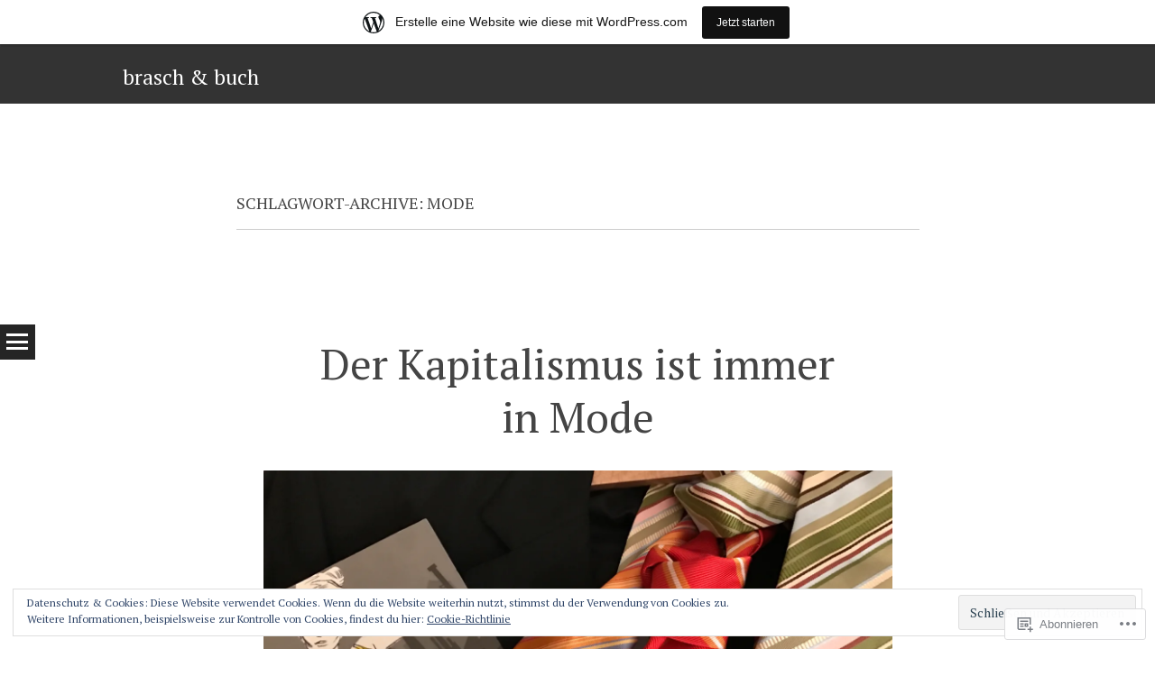

--- FILE ---
content_type: text/html; charset=UTF-8
request_url: https://thomasbrasch.wordpress.com/tag/mode/
body_size: 33649
content:
<!DOCTYPE html>
<html lang="de-DE">
<head>
<meta charset="UTF-8" />
<meta name="viewport" content="width=device-width" />
<title>Mode | brasch &amp; buch</title>
<link rel="profile" href="http://gmpg.org/xfn/11" />
<link rel="pingback" href="https://thomasbrasch.wordpress.com/xmlrpc.php" />

<script type="text/javascript">
  WebFontConfig = {"google":{"families":["PT+Serif:r:latin,latin-ext","PT+Serif:r,i,b,bi:latin,latin-ext"]},"api_url":"https:\/\/fonts-api.wp.com\/css"};
  (function() {
    var wf = document.createElement('script');
    wf.src = '/wp-content/plugins/custom-fonts/js/webfont.js';
    wf.type = 'text/javascript';
    wf.async = 'true';
    var s = document.getElementsByTagName('script')[0];
    s.parentNode.insertBefore(wf, s);
	})();
</script><style id="jetpack-custom-fonts-css">.wf-active body, .wf-active button, .wf-active input, .wf-active select, .wf-active textarea{font-family:"PT Serif",serif}.wf-active h1{font-family:"PT Serif",serif;font-style:normal;font-weight:400}.wf-active h2{font-family:"PT Serif",serif;font-style:normal;font-weight:400}.wf-active h3{font-family:"PT Serif",serif;font-style:normal;font-weight:400}.wf-active h4{font-family:"PT Serif",serif;font-style:normal;font-weight:400}.wf-active h5{font-family:"PT Serif",serif;font-style:normal;font-weight:400}.wf-active h6{font-family:"PT Serif",serif;font-style:normal;font-weight:400}</style>
<meta name='robots' content='max-image-preview:large' />
<link rel='dns-prefetch' href='//s0.wp.com' />
<link rel='dns-prefetch' href='//fonts-api.wp.com' />
<link rel='dns-prefetch' href='//af.pubmine.com' />
<link rel="alternate" type="application/rss+xml" title="brasch &amp; buch &raquo; Feed" href="https://thomasbrasch.wordpress.com/feed/" />
<link rel="alternate" type="application/rss+xml" title="brasch &amp; buch &raquo; Kommentar-Feed" href="https://thomasbrasch.wordpress.com/comments/feed/" />
<link rel="alternate" type="application/rss+xml" title="brasch &amp; buch &raquo; Mode Schlagwort-Feed" href="https://thomasbrasch.wordpress.com/tag/mode/feed/" />
	<script type="text/javascript">
		/* <![CDATA[ */
		function addLoadEvent(func) {
			var oldonload = window.onload;
			if (typeof window.onload != 'function') {
				window.onload = func;
			} else {
				window.onload = function () {
					oldonload();
					func();
				}
			}
		}
		/* ]]> */
	</script>
	<link crossorigin='anonymous' rel='stylesheet' id='all-css-0-1' href='/_static/??/wp-content/mu-plugins/widgets/eu-cookie-law/templates/style.css,/wp-content/blog-plugins/marketing-bar/css/marketing-bar.css?m=1761640963j&cssminify=yes' type='text/css' media='all' />
<style id='wp-emoji-styles-inline-css'>

	img.wp-smiley, img.emoji {
		display: inline !important;
		border: none !important;
		box-shadow: none !important;
		height: 1em !important;
		width: 1em !important;
		margin: 0 0.07em !important;
		vertical-align: -0.1em !important;
		background: none !important;
		padding: 0 !important;
	}
/*# sourceURL=wp-emoji-styles-inline-css */
</style>
<link crossorigin='anonymous' rel='stylesheet' id='all-css-2-1' href='/wp-content/plugins/gutenberg-core/v22.2.0/build/styles/block-library/style.css?m=1764855221i&cssminify=yes' type='text/css' media='all' />
<style id='wp-block-library-inline-css'>
.has-text-align-justify {
	text-align:justify;
}
.has-text-align-justify{text-align:justify;}

/*# sourceURL=wp-block-library-inline-css */
</style><style id='global-styles-inline-css'>
:root{--wp--preset--aspect-ratio--square: 1;--wp--preset--aspect-ratio--4-3: 4/3;--wp--preset--aspect-ratio--3-4: 3/4;--wp--preset--aspect-ratio--3-2: 3/2;--wp--preset--aspect-ratio--2-3: 2/3;--wp--preset--aspect-ratio--16-9: 16/9;--wp--preset--aspect-ratio--9-16: 9/16;--wp--preset--color--black: #000000;--wp--preset--color--cyan-bluish-gray: #abb8c3;--wp--preset--color--white: #ffffff;--wp--preset--color--pale-pink: #f78da7;--wp--preset--color--vivid-red: #cf2e2e;--wp--preset--color--luminous-vivid-orange: #ff6900;--wp--preset--color--luminous-vivid-amber: #fcb900;--wp--preset--color--light-green-cyan: #7bdcb5;--wp--preset--color--vivid-green-cyan: #00d084;--wp--preset--color--pale-cyan-blue: #8ed1fc;--wp--preset--color--vivid-cyan-blue: #0693e3;--wp--preset--color--vivid-purple: #9b51e0;--wp--preset--gradient--vivid-cyan-blue-to-vivid-purple: linear-gradient(135deg,rgb(6,147,227) 0%,rgb(155,81,224) 100%);--wp--preset--gradient--light-green-cyan-to-vivid-green-cyan: linear-gradient(135deg,rgb(122,220,180) 0%,rgb(0,208,130) 100%);--wp--preset--gradient--luminous-vivid-amber-to-luminous-vivid-orange: linear-gradient(135deg,rgb(252,185,0) 0%,rgb(255,105,0) 100%);--wp--preset--gradient--luminous-vivid-orange-to-vivid-red: linear-gradient(135deg,rgb(255,105,0) 0%,rgb(207,46,46) 100%);--wp--preset--gradient--very-light-gray-to-cyan-bluish-gray: linear-gradient(135deg,rgb(238,238,238) 0%,rgb(169,184,195) 100%);--wp--preset--gradient--cool-to-warm-spectrum: linear-gradient(135deg,rgb(74,234,220) 0%,rgb(151,120,209) 20%,rgb(207,42,186) 40%,rgb(238,44,130) 60%,rgb(251,105,98) 80%,rgb(254,248,76) 100%);--wp--preset--gradient--blush-light-purple: linear-gradient(135deg,rgb(255,206,236) 0%,rgb(152,150,240) 100%);--wp--preset--gradient--blush-bordeaux: linear-gradient(135deg,rgb(254,205,165) 0%,rgb(254,45,45) 50%,rgb(107,0,62) 100%);--wp--preset--gradient--luminous-dusk: linear-gradient(135deg,rgb(255,203,112) 0%,rgb(199,81,192) 50%,rgb(65,88,208) 100%);--wp--preset--gradient--pale-ocean: linear-gradient(135deg,rgb(255,245,203) 0%,rgb(182,227,212) 50%,rgb(51,167,181) 100%);--wp--preset--gradient--electric-grass: linear-gradient(135deg,rgb(202,248,128) 0%,rgb(113,206,126) 100%);--wp--preset--gradient--midnight: linear-gradient(135deg,rgb(2,3,129) 0%,rgb(40,116,252) 100%);--wp--preset--font-size--small: 13px;--wp--preset--font-size--medium: 20px;--wp--preset--font-size--large: 36px;--wp--preset--font-size--x-large: 42px;--wp--preset--font-family--albert-sans: 'Albert Sans', sans-serif;--wp--preset--font-family--alegreya: Alegreya, serif;--wp--preset--font-family--arvo: Arvo, serif;--wp--preset--font-family--bodoni-moda: 'Bodoni Moda', serif;--wp--preset--font-family--bricolage-grotesque: 'Bricolage Grotesque', sans-serif;--wp--preset--font-family--cabin: Cabin, sans-serif;--wp--preset--font-family--chivo: Chivo, sans-serif;--wp--preset--font-family--commissioner: Commissioner, sans-serif;--wp--preset--font-family--cormorant: Cormorant, serif;--wp--preset--font-family--courier-prime: 'Courier Prime', monospace;--wp--preset--font-family--crimson-pro: 'Crimson Pro', serif;--wp--preset--font-family--dm-mono: 'DM Mono', monospace;--wp--preset--font-family--dm-sans: 'DM Sans', sans-serif;--wp--preset--font-family--dm-serif-display: 'DM Serif Display', serif;--wp--preset--font-family--domine: Domine, serif;--wp--preset--font-family--eb-garamond: 'EB Garamond', serif;--wp--preset--font-family--epilogue: Epilogue, sans-serif;--wp--preset--font-family--fahkwang: Fahkwang, sans-serif;--wp--preset--font-family--figtree: Figtree, sans-serif;--wp--preset--font-family--fira-sans: 'Fira Sans', sans-serif;--wp--preset--font-family--fjalla-one: 'Fjalla One', sans-serif;--wp--preset--font-family--fraunces: Fraunces, serif;--wp--preset--font-family--gabarito: Gabarito, system-ui;--wp--preset--font-family--ibm-plex-mono: 'IBM Plex Mono', monospace;--wp--preset--font-family--ibm-plex-sans: 'IBM Plex Sans', sans-serif;--wp--preset--font-family--ibarra-real-nova: 'Ibarra Real Nova', serif;--wp--preset--font-family--instrument-serif: 'Instrument Serif', serif;--wp--preset--font-family--inter: Inter, sans-serif;--wp--preset--font-family--josefin-sans: 'Josefin Sans', sans-serif;--wp--preset--font-family--jost: Jost, sans-serif;--wp--preset--font-family--libre-baskerville: 'Libre Baskerville', serif;--wp--preset--font-family--libre-franklin: 'Libre Franklin', sans-serif;--wp--preset--font-family--literata: Literata, serif;--wp--preset--font-family--lora: Lora, serif;--wp--preset--font-family--merriweather: Merriweather, serif;--wp--preset--font-family--montserrat: Montserrat, sans-serif;--wp--preset--font-family--newsreader: Newsreader, serif;--wp--preset--font-family--noto-sans-mono: 'Noto Sans Mono', sans-serif;--wp--preset--font-family--nunito: Nunito, sans-serif;--wp--preset--font-family--open-sans: 'Open Sans', sans-serif;--wp--preset--font-family--overpass: Overpass, sans-serif;--wp--preset--font-family--pt-serif: 'PT Serif', serif;--wp--preset--font-family--petrona: Petrona, serif;--wp--preset--font-family--piazzolla: Piazzolla, serif;--wp--preset--font-family--playfair-display: 'Playfair Display', serif;--wp--preset--font-family--plus-jakarta-sans: 'Plus Jakarta Sans', sans-serif;--wp--preset--font-family--poppins: Poppins, sans-serif;--wp--preset--font-family--raleway: Raleway, sans-serif;--wp--preset--font-family--roboto: Roboto, sans-serif;--wp--preset--font-family--roboto-slab: 'Roboto Slab', serif;--wp--preset--font-family--rubik: Rubik, sans-serif;--wp--preset--font-family--rufina: Rufina, serif;--wp--preset--font-family--sora: Sora, sans-serif;--wp--preset--font-family--source-sans-3: 'Source Sans 3', sans-serif;--wp--preset--font-family--source-serif-4: 'Source Serif 4', serif;--wp--preset--font-family--space-mono: 'Space Mono', monospace;--wp--preset--font-family--syne: Syne, sans-serif;--wp--preset--font-family--texturina: Texturina, serif;--wp--preset--font-family--urbanist: Urbanist, sans-serif;--wp--preset--font-family--work-sans: 'Work Sans', sans-serif;--wp--preset--spacing--20: 0.44rem;--wp--preset--spacing--30: 0.67rem;--wp--preset--spacing--40: 1rem;--wp--preset--spacing--50: 1.5rem;--wp--preset--spacing--60: 2.25rem;--wp--preset--spacing--70: 3.38rem;--wp--preset--spacing--80: 5.06rem;--wp--preset--shadow--natural: 6px 6px 9px rgba(0, 0, 0, 0.2);--wp--preset--shadow--deep: 12px 12px 50px rgba(0, 0, 0, 0.4);--wp--preset--shadow--sharp: 6px 6px 0px rgba(0, 0, 0, 0.2);--wp--preset--shadow--outlined: 6px 6px 0px -3px rgb(255, 255, 255), 6px 6px rgb(0, 0, 0);--wp--preset--shadow--crisp: 6px 6px 0px rgb(0, 0, 0);}:where(.is-layout-flex){gap: 0.5em;}:where(.is-layout-grid){gap: 0.5em;}body .is-layout-flex{display: flex;}.is-layout-flex{flex-wrap: wrap;align-items: center;}.is-layout-flex > :is(*, div){margin: 0;}body .is-layout-grid{display: grid;}.is-layout-grid > :is(*, div){margin: 0;}:where(.wp-block-columns.is-layout-flex){gap: 2em;}:where(.wp-block-columns.is-layout-grid){gap: 2em;}:where(.wp-block-post-template.is-layout-flex){gap: 1.25em;}:where(.wp-block-post-template.is-layout-grid){gap: 1.25em;}.has-black-color{color: var(--wp--preset--color--black) !important;}.has-cyan-bluish-gray-color{color: var(--wp--preset--color--cyan-bluish-gray) !important;}.has-white-color{color: var(--wp--preset--color--white) !important;}.has-pale-pink-color{color: var(--wp--preset--color--pale-pink) !important;}.has-vivid-red-color{color: var(--wp--preset--color--vivid-red) !important;}.has-luminous-vivid-orange-color{color: var(--wp--preset--color--luminous-vivid-orange) !important;}.has-luminous-vivid-amber-color{color: var(--wp--preset--color--luminous-vivid-amber) !important;}.has-light-green-cyan-color{color: var(--wp--preset--color--light-green-cyan) !important;}.has-vivid-green-cyan-color{color: var(--wp--preset--color--vivid-green-cyan) !important;}.has-pale-cyan-blue-color{color: var(--wp--preset--color--pale-cyan-blue) !important;}.has-vivid-cyan-blue-color{color: var(--wp--preset--color--vivid-cyan-blue) !important;}.has-vivid-purple-color{color: var(--wp--preset--color--vivid-purple) !important;}.has-black-background-color{background-color: var(--wp--preset--color--black) !important;}.has-cyan-bluish-gray-background-color{background-color: var(--wp--preset--color--cyan-bluish-gray) !important;}.has-white-background-color{background-color: var(--wp--preset--color--white) !important;}.has-pale-pink-background-color{background-color: var(--wp--preset--color--pale-pink) !important;}.has-vivid-red-background-color{background-color: var(--wp--preset--color--vivid-red) !important;}.has-luminous-vivid-orange-background-color{background-color: var(--wp--preset--color--luminous-vivid-orange) !important;}.has-luminous-vivid-amber-background-color{background-color: var(--wp--preset--color--luminous-vivid-amber) !important;}.has-light-green-cyan-background-color{background-color: var(--wp--preset--color--light-green-cyan) !important;}.has-vivid-green-cyan-background-color{background-color: var(--wp--preset--color--vivid-green-cyan) !important;}.has-pale-cyan-blue-background-color{background-color: var(--wp--preset--color--pale-cyan-blue) !important;}.has-vivid-cyan-blue-background-color{background-color: var(--wp--preset--color--vivid-cyan-blue) !important;}.has-vivid-purple-background-color{background-color: var(--wp--preset--color--vivid-purple) !important;}.has-black-border-color{border-color: var(--wp--preset--color--black) !important;}.has-cyan-bluish-gray-border-color{border-color: var(--wp--preset--color--cyan-bluish-gray) !important;}.has-white-border-color{border-color: var(--wp--preset--color--white) !important;}.has-pale-pink-border-color{border-color: var(--wp--preset--color--pale-pink) !important;}.has-vivid-red-border-color{border-color: var(--wp--preset--color--vivid-red) !important;}.has-luminous-vivid-orange-border-color{border-color: var(--wp--preset--color--luminous-vivid-orange) !important;}.has-luminous-vivid-amber-border-color{border-color: var(--wp--preset--color--luminous-vivid-amber) !important;}.has-light-green-cyan-border-color{border-color: var(--wp--preset--color--light-green-cyan) !important;}.has-vivid-green-cyan-border-color{border-color: var(--wp--preset--color--vivid-green-cyan) !important;}.has-pale-cyan-blue-border-color{border-color: var(--wp--preset--color--pale-cyan-blue) !important;}.has-vivid-cyan-blue-border-color{border-color: var(--wp--preset--color--vivid-cyan-blue) !important;}.has-vivid-purple-border-color{border-color: var(--wp--preset--color--vivid-purple) !important;}.has-vivid-cyan-blue-to-vivid-purple-gradient-background{background: var(--wp--preset--gradient--vivid-cyan-blue-to-vivid-purple) !important;}.has-light-green-cyan-to-vivid-green-cyan-gradient-background{background: var(--wp--preset--gradient--light-green-cyan-to-vivid-green-cyan) !important;}.has-luminous-vivid-amber-to-luminous-vivid-orange-gradient-background{background: var(--wp--preset--gradient--luminous-vivid-amber-to-luminous-vivid-orange) !important;}.has-luminous-vivid-orange-to-vivid-red-gradient-background{background: var(--wp--preset--gradient--luminous-vivid-orange-to-vivid-red) !important;}.has-very-light-gray-to-cyan-bluish-gray-gradient-background{background: var(--wp--preset--gradient--very-light-gray-to-cyan-bluish-gray) !important;}.has-cool-to-warm-spectrum-gradient-background{background: var(--wp--preset--gradient--cool-to-warm-spectrum) !important;}.has-blush-light-purple-gradient-background{background: var(--wp--preset--gradient--blush-light-purple) !important;}.has-blush-bordeaux-gradient-background{background: var(--wp--preset--gradient--blush-bordeaux) !important;}.has-luminous-dusk-gradient-background{background: var(--wp--preset--gradient--luminous-dusk) !important;}.has-pale-ocean-gradient-background{background: var(--wp--preset--gradient--pale-ocean) !important;}.has-electric-grass-gradient-background{background: var(--wp--preset--gradient--electric-grass) !important;}.has-midnight-gradient-background{background: var(--wp--preset--gradient--midnight) !important;}.has-small-font-size{font-size: var(--wp--preset--font-size--small) !important;}.has-medium-font-size{font-size: var(--wp--preset--font-size--medium) !important;}.has-large-font-size{font-size: var(--wp--preset--font-size--large) !important;}.has-x-large-font-size{font-size: var(--wp--preset--font-size--x-large) !important;}.has-albert-sans-font-family{font-family: var(--wp--preset--font-family--albert-sans) !important;}.has-alegreya-font-family{font-family: var(--wp--preset--font-family--alegreya) !important;}.has-arvo-font-family{font-family: var(--wp--preset--font-family--arvo) !important;}.has-bodoni-moda-font-family{font-family: var(--wp--preset--font-family--bodoni-moda) !important;}.has-bricolage-grotesque-font-family{font-family: var(--wp--preset--font-family--bricolage-grotesque) !important;}.has-cabin-font-family{font-family: var(--wp--preset--font-family--cabin) !important;}.has-chivo-font-family{font-family: var(--wp--preset--font-family--chivo) !important;}.has-commissioner-font-family{font-family: var(--wp--preset--font-family--commissioner) !important;}.has-cormorant-font-family{font-family: var(--wp--preset--font-family--cormorant) !important;}.has-courier-prime-font-family{font-family: var(--wp--preset--font-family--courier-prime) !important;}.has-crimson-pro-font-family{font-family: var(--wp--preset--font-family--crimson-pro) !important;}.has-dm-mono-font-family{font-family: var(--wp--preset--font-family--dm-mono) !important;}.has-dm-sans-font-family{font-family: var(--wp--preset--font-family--dm-sans) !important;}.has-dm-serif-display-font-family{font-family: var(--wp--preset--font-family--dm-serif-display) !important;}.has-domine-font-family{font-family: var(--wp--preset--font-family--domine) !important;}.has-eb-garamond-font-family{font-family: var(--wp--preset--font-family--eb-garamond) !important;}.has-epilogue-font-family{font-family: var(--wp--preset--font-family--epilogue) !important;}.has-fahkwang-font-family{font-family: var(--wp--preset--font-family--fahkwang) !important;}.has-figtree-font-family{font-family: var(--wp--preset--font-family--figtree) !important;}.has-fira-sans-font-family{font-family: var(--wp--preset--font-family--fira-sans) !important;}.has-fjalla-one-font-family{font-family: var(--wp--preset--font-family--fjalla-one) !important;}.has-fraunces-font-family{font-family: var(--wp--preset--font-family--fraunces) !important;}.has-gabarito-font-family{font-family: var(--wp--preset--font-family--gabarito) !important;}.has-ibm-plex-mono-font-family{font-family: var(--wp--preset--font-family--ibm-plex-mono) !important;}.has-ibm-plex-sans-font-family{font-family: var(--wp--preset--font-family--ibm-plex-sans) !important;}.has-ibarra-real-nova-font-family{font-family: var(--wp--preset--font-family--ibarra-real-nova) !important;}.has-instrument-serif-font-family{font-family: var(--wp--preset--font-family--instrument-serif) !important;}.has-inter-font-family{font-family: var(--wp--preset--font-family--inter) !important;}.has-josefin-sans-font-family{font-family: var(--wp--preset--font-family--josefin-sans) !important;}.has-jost-font-family{font-family: var(--wp--preset--font-family--jost) !important;}.has-libre-baskerville-font-family{font-family: var(--wp--preset--font-family--libre-baskerville) !important;}.has-libre-franklin-font-family{font-family: var(--wp--preset--font-family--libre-franklin) !important;}.has-literata-font-family{font-family: var(--wp--preset--font-family--literata) !important;}.has-lora-font-family{font-family: var(--wp--preset--font-family--lora) !important;}.has-merriweather-font-family{font-family: var(--wp--preset--font-family--merriweather) !important;}.has-montserrat-font-family{font-family: var(--wp--preset--font-family--montserrat) !important;}.has-newsreader-font-family{font-family: var(--wp--preset--font-family--newsreader) !important;}.has-noto-sans-mono-font-family{font-family: var(--wp--preset--font-family--noto-sans-mono) !important;}.has-nunito-font-family{font-family: var(--wp--preset--font-family--nunito) !important;}.has-open-sans-font-family{font-family: var(--wp--preset--font-family--open-sans) !important;}.has-overpass-font-family{font-family: var(--wp--preset--font-family--overpass) !important;}.has-pt-serif-font-family{font-family: var(--wp--preset--font-family--pt-serif) !important;}.has-petrona-font-family{font-family: var(--wp--preset--font-family--petrona) !important;}.has-piazzolla-font-family{font-family: var(--wp--preset--font-family--piazzolla) !important;}.has-playfair-display-font-family{font-family: var(--wp--preset--font-family--playfair-display) !important;}.has-plus-jakarta-sans-font-family{font-family: var(--wp--preset--font-family--plus-jakarta-sans) !important;}.has-poppins-font-family{font-family: var(--wp--preset--font-family--poppins) !important;}.has-raleway-font-family{font-family: var(--wp--preset--font-family--raleway) !important;}.has-roboto-font-family{font-family: var(--wp--preset--font-family--roboto) !important;}.has-roboto-slab-font-family{font-family: var(--wp--preset--font-family--roboto-slab) !important;}.has-rubik-font-family{font-family: var(--wp--preset--font-family--rubik) !important;}.has-rufina-font-family{font-family: var(--wp--preset--font-family--rufina) !important;}.has-sora-font-family{font-family: var(--wp--preset--font-family--sora) !important;}.has-source-sans-3-font-family{font-family: var(--wp--preset--font-family--source-sans-3) !important;}.has-source-serif-4-font-family{font-family: var(--wp--preset--font-family--source-serif-4) !important;}.has-space-mono-font-family{font-family: var(--wp--preset--font-family--space-mono) !important;}.has-syne-font-family{font-family: var(--wp--preset--font-family--syne) !important;}.has-texturina-font-family{font-family: var(--wp--preset--font-family--texturina) !important;}.has-urbanist-font-family{font-family: var(--wp--preset--font-family--urbanist) !important;}.has-work-sans-font-family{font-family: var(--wp--preset--font-family--work-sans) !important;}
/*# sourceURL=global-styles-inline-css */
</style>

<style id='classic-theme-styles-inline-css'>
/*! This file is auto-generated */
.wp-block-button__link{color:#fff;background-color:#32373c;border-radius:9999px;box-shadow:none;text-decoration:none;padding:calc(.667em + 2px) calc(1.333em + 2px);font-size:1.125em}.wp-block-file__button{background:#32373c;color:#fff;text-decoration:none}
/*# sourceURL=/wp-includes/css/classic-themes.min.css */
</style>
<link crossorigin='anonymous' rel='stylesheet' id='all-css-4-1' href='/_static/??-eJx9jtsKwjAQRH/IzRJbvDyI39Kki0azaehuWvv3RoQqCL7Mw3DOMDhn8ENSSoo5lktIgn5wcfB3wa2xB2NBAudIMNJkWuyD6EqA6BLJeJENfg1xgc/WSLXn3OmLYOpDR5G4Yv+0OVcHnMsjiUBNDoVBr1WUH+9dYy4OZUnaPXC9deaT3bd2d2yatrk9Aa38Vvg=&cssminify=yes' type='text/css' media='all' />
<link rel='stylesheet' id='syntax-merriweather-css' href='https://fonts-api.wp.com/css?family=Merriweather%3A400%2C300italic%2C300%2C400italic%2C700%2C700italic&#038;subset=latin%2Clatin-ext&#038;ver=6.9-RC2-61304' media='all' />
<link crossorigin='anonymous' rel='stylesheet' id='all-css-6-1' href='/_static/??-eJx9zUsOwjAMANELEcynRbBAnKWOUhrkxFZtE3p7CitWLEd60kCTELlaqgY2pZIUxBF0qTa8QG2hFJpELtuouoEfXTwI+T1XBXXUOGexzGuNTMTtn5/4meaAjkjr7zv58Fu57o+XXXc+9Yf+8QbdFTlS&cssminify=yes' type='text/css' media='all' />
<style id='jetpack_facebook_likebox-inline-css'>
.widget_facebook_likebox {
	overflow: hidden;
}

/*# sourceURL=/wp-content/mu-plugins/jetpack-plugin/moon/modules/widgets/facebook-likebox/style.css */
</style>
<link crossorigin='anonymous' rel='stylesheet' id='all-css-8-1' href='/_static/??-eJzTLy/QTc7PK0nNK9HPLdUtyClNz8wr1i9KTcrJTwcy0/WTi5G5ekCujj52Temp+bo5+cmJJZn5eSgc3bScxMwikFb7XFtDE1NLExMLc0OTLACohS2q&cssminify=yes' type='text/css' media='all' />
<link crossorigin='anonymous' rel='stylesheet' id='print-css-9-1' href='/wp-content/mu-plugins/global-print/global-print.css?m=1465851035i&cssminify=yes' type='text/css' media='print' />
<style id='jetpack-global-styles-frontend-style-inline-css'>
:root { --font-headings: unset; --font-base: unset; --font-headings-default: -apple-system,BlinkMacSystemFont,"Segoe UI",Roboto,Oxygen-Sans,Ubuntu,Cantarell,"Helvetica Neue",sans-serif; --font-base-default: -apple-system,BlinkMacSystemFont,"Segoe UI",Roboto,Oxygen-Sans,Ubuntu,Cantarell,"Helvetica Neue",sans-serif;}
/*# sourceURL=jetpack-global-styles-frontend-style-inline-css */
</style>
<link crossorigin='anonymous' rel='stylesheet' id='all-css-12-1' href='/_static/??-eJyNjEEOgkAMRS9kbdAxwYXxLMAMpaYzJbZkrg8kLAwrd+8n7z+sMwxaPBVHn1JOhlNAEu07uQ5mF/wR8gKzLMTFsHKk5IabcjDQlyN0JYKw+T/fXpQMGEYV0Xqae+CdX014PENo29v9swJiAz5G&cssminify=yes' type='text/css' media='all' />
<script type="text/javascript" id="wpcom-actionbar-placeholder-js-extra">
/* <![CDATA[ */
var actionbardata = {"siteID":"22823698","postID":"0","siteURL":"https://thomasbrasch.wordpress.com","xhrURL":"https://thomasbrasch.wordpress.com/wp-admin/admin-ajax.php","nonce":"2b992cfbfc","isLoggedIn":"","statusMessage":"","subsEmailDefault":"instantly","proxyScriptUrl":"https://s0.wp.com/wp-content/js/wpcom-proxy-request.js?m=1513050504i&amp;ver=20211021","i18n":{"followedText":"Neue Beitr\u00e4ge von dieser Website erscheinen nun in deinem \u003Ca href=\"https://wordpress.com/reader\"\u003EReader\u003C/a\u003E","foldBar":"Diese Leiste einklappen","unfoldBar":"Diese Leiste aufklappen","shortLinkCopied":"Kurzlink in Zwischenablage kopiert"}};
//# sourceURL=wpcom-actionbar-placeholder-js-extra
/* ]]> */
</script>
<script type="text/javascript" id="jetpack-mu-wpcom-settings-js-before">
/* <![CDATA[ */
var JETPACK_MU_WPCOM_SETTINGS = {"assetsUrl":"https://s0.wp.com/wp-content/mu-plugins/jetpack-mu-wpcom-plugin/moon/jetpack_vendor/automattic/jetpack-mu-wpcom/src/build/"};
//# sourceURL=jetpack-mu-wpcom-settings-js-before
/* ]]> */
</script>
<script crossorigin='anonymous' type='text/javascript'  src='/_static/??-eJyFjuEOwiAMhF/IjqjJ0B/GZ9kASQlQpLC5t3dzGk1M9Ne1ue96FWMCRbGYWIRjkX2BlOk2NY43YvYwKl+14cV012ry9JQmYPwLQUCbu2I+4VdbqJB8tRhZcO1ZZUwFad4u5D2NP/ARtTXl0baO0NeQYEDzleo92XeOsu40g/Id8/qtCkkMu0UgUgSrU55PnMNpK/cH2bbyKN0dwvdsDw=='></script>
<script type="text/javascript" id="rlt-proxy-js-after">
/* <![CDATA[ */
	rltInitialize( {"token":null,"iframeOrigins":["https:\/\/widgets.wp.com"]} );
//# sourceURL=rlt-proxy-js-after
/* ]]> */
</script>
<link rel="EditURI" type="application/rsd+xml" title="RSD" href="https://thomasbrasch.wordpress.com/xmlrpc.php?rsd" />
<meta name="generator" content="WordPress.com" />

<!-- Jetpack Open Graph Tags -->
<meta property="og:type" content="website" />
<meta property="og:title" content="Mode &#8211; brasch &amp; buch" />
<meta property="og:url" content="https://thomasbrasch.wordpress.com/tag/mode/" />
<meta property="og:site_name" content="brasch &amp; buch" />
<meta property="og:image" content="https://s0.wp.com/i/blank.jpg?m=1383295312i" />
<meta property="og:image:width" content="200" />
<meta property="og:image:height" content="200" />
<meta property="og:image:alt" content="" />
<meta property="og:locale" content="de_DE" />
<meta property="fb:app_id" content="249643311490" />
<meta name="twitter:creator" content="@braschworks" />
<meta name="twitter:site" content="@braschworks" />

<!-- End Jetpack Open Graph Tags -->
<link rel="shortcut icon" type="image/x-icon" href="https://s0.wp.com/i/favicon.ico?m=1713425267i" sizes="16x16 24x24 32x32 48x48" />
<link rel="icon" type="image/x-icon" href="https://s0.wp.com/i/favicon.ico?m=1713425267i" sizes="16x16 24x24 32x32 48x48" />
<link rel="apple-touch-icon" href="https://s0.wp.com/i/webclip.png?m=1713868326i" />
<link rel='openid.server' href='https://thomasbrasch.wordpress.com/?openidserver=1' />
<link rel='openid.delegate' href='https://thomasbrasch.wordpress.com/' />
<link rel="search" type="application/opensearchdescription+xml" href="https://thomasbrasch.wordpress.com/osd.xml" title="brasch &#38; buch" />
<link rel="search" type="application/opensearchdescription+xml" href="https://s1.wp.com/opensearch.xml" title="WordPress.com" />
<meta name="theme-color" content="#ffffff" />
		<style type="text/css">
			.recentcomments a {
				display: inline !important;
				padding: 0 !important;
				margin: 0 !important;
			}

			table.recentcommentsavatartop img.avatar, table.recentcommentsavatarend img.avatar {
				border: 0px;
				margin: 0;
			}

			table.recentcommentsavatartop a, table.recentcommentsavatarend a {
				border: 0px !important;
				background-color: transparent !important;
			}

			td.recentcommentsavatarend, td.recentcommentsavatartop {
				padding: 0px 0px 1px 0px;
				margin: 0px;
			}

			td.recentcommentstextend {
				border: none !important;
				padding: 0px 0px 2px 10px;
			}

			.rtl td.recentcommentstextend {
				padding: 0px 10px 2px 0px;
			}

			td.recentcommentstexttop {
				border: none;
				padding: 0px 0px 0px 10px;
			}

			.rtl td.recentcommentstexttop {
				padding: 0px 10px 0px 0px;
			}
		</style>
		<meta name="description" content="Beiträge über Mode von Brasch &amp; Buch" />
<script type="text/javascript">
/* <![CDATA[ */
var wa_client = {}; wa_client.cmd = []; wa_client.config = { 'blog_id': 22823698, 'blog_language': 'de', 'is_wordads': false, 'hosting_type': 0, 'afp_account_id': null, 'afp_host_id': 5038568878849053, 'theme': 'pub/syntax', '_': { 'title': 'Werbung', 'privacy_settings': 'Datenschutz-Einstellungen' }, 'formats': [ 'belowpost', 'bottom_sticky', 'sidebar_sticky_right', 'sidebar', 'gutenberg_rectangle', 'gutenberg_leaderboard', 'gutenberg_mobile_leaderboard', 'gutenberg_skyscraper' ] };
/* ]]> */
</script>
		<script type="text/javascript">

			window.doNotSellCallback = function() {

				var linkElements = [
					'a[href="https://wordpress.com/?ref=footer_blog"]',
					'a[href="https://wordpress.com/?ref=footer_website"]',
					'a[href="https://wordpress.com/?ref=vertical_footer"]',
					'a[href^="https://wordpress.com/?ref=footer_segment_"]',
				].join(',');

				var dnsLink = document.createElement( 'a' );
				dnsLink.href = 'https://wordpress.com/de/advertising-program-optout/';
				dnsLink.classList.add( 'do-not-sell-link' );
				dnsLink.rel = 'nofollow';
				dnsLink.style.marginLeft = '0.5em';
				dnsLink.textContent = 'Meine persönlichen Informationen nicht verkaufen oder weitergeben';

				var creditLinks = document.querySelectorAll( linkElements );

				if ( 0 === creditLinks.length ) {
					return false;
				}

				Array.prototype.forEach.call( creditLinks, function( el ) {
					el.insertAdjacentElement( 'afterend', dnsLink );
				});

				return true;
			};

		</script>
		<script type="text/javascript">
	window.google_analytics_uacct = "UA-52447-2";
</script>

<script type="text/javascript">
	var _gaq = _gaq || [];
	_gaq.push(['_setAccount', 'UA-52447-2']);
	_gaq.push(['_gat._anonymizeIp']);
	_gaq.push(['_setDomainName', 'wordpress.com']);
	_gaq.push(['_initData']);
	_gaq.push(['_trackPageview']);

	(function() {
		var ga = document.createElement('script'); ga.type = 'text/javascript'; ga.async = true;
		ga.src = ('https:' == document.location.protocol ? 'https://ssl' : 'http://www') + '.google-analytics.com/ga.js';
		(document.getElementsByTagName('head')[0] || document.getElementsByTagName('body')[0]).appendChild(ga);
	})();
</script>
<link crossorigin='anonymous' rel='stylesheet' id='all-css-0-3' href='/_static/??-eJyNjMEKgzAQBX9Ifdha9CJ+StF1KdFkN7gJ+X0RbM89zjAMSqxJJbEkhFxHnz9ODBunONN+M4Kq4O2EsHil3WDFRT4aMqvw/yHomj0baD40G/tf9BXXcApj27+ej6Hr2247ASkBO20=&cssminify=yes' type='text/css' media='all' />
</head>

<body class="archive tag tag-mode tag-42231 wp-theme-pubsyntax customizer-styles-applied jetpack-reblog-enabled has-marketing-bar has-marketing-bar-theme-syntax">
<div id="page" class="hfeed site">
		<header id="masthead" class="site-header" role="banner">
				<div class="site-header-wrapper clear">
			<div class="site-branding">
				<h1 class="site-title"><a href="https://thomasbrasch.wordpress.com/" title="brasch &amp; buch" rel="home">brasch &amp; buch</a></h1>
				<h2 class="site-description">Oft über Bücher, aber auch über Selbsterdachtes</h2>
			</div>
					</div>
	</header><!-- #masthead -->
	<div id="main" class="site-main">
		<h1 id="toggle-nav" class="menu-toggle"><span class="screen-reader-text">Menü</span></h1>
		<nav id="site-navigation" class="navigation-main" role="navigation">
			<div class="screen-reader-text skip-link"><a href="#content" title="Zum Inhalt springen">Zum Inhalt springen</a></div>
			<div class="menu-kategorien-container"><ul id="menu-kategorien" class="menu"><li id="menu-item-487" class="menu-item menu-item-type-post_type menu-item-object-page menu-item-487"><a href="https://thomasbrasch.wordpress.com/autoren-bucher-von-a-bis-z/">Autoren &amp; Bücher von A bis Z</a></li>
<li id="menu-item-4150" class="menu-item menu-item-type-post_type menu-item-object-page menu-item-4150"><a href="https://thomasbrasch.wordpress.com/smoodo/">Smoodo</a></li>
<li id="menu-item-1431" class="menu-item menu-item-type-post_type menu-item-object-page menu-item-1431"><a href="https://thomasbrasch.wordpress.com/zur-diskussion-freigegeben/">Zur Diskussion freigegeben</a></li>
<li id="menu-item-1423" class="menu-item menu-item-type-taxonomy menu-item-object-category menu-item-1423"><a href="https://thomasbrasch.wordpress.com/category/notizen-zur-selbstbedienung/">Notizen zur Selbstbedienung</a></li>
<li id="menu-item-113" class="menu-item menu-item-type-taxonomy menu-item-object-category menu-item-113"><a href="https://thomasbrasch.wordpress.com/category/bucher/">Bücher</a></li>
<li id="menu-item-151" class="menu-item menu-item-type-taxonomy menu-item-object-category menu-item-151"><a href="https://thomasbrasch.wordpress.com/category/gesellschaft/">Gesellschaft</a></li>
<li id="menu-item-152" class="menu-item menu-item-type-taxonomy menu-item-object-category menu-item-152"><a href="https://thomasbrasch.wordpress.com/category/marketing-medien/">Marketing &amp; Medien</a></li>
<li id="menu-item-114" class="menu-item menu-item-type-post_type menu-item-object-page menu-item-114"><a href="https://thomasbrasch.wordpress.com/privates/">Privates</a></li>
<li id="menu-item-115" class="menu-item menu-item-type-post_type menu-item-object-page menu-item-115"><a href="https://thomasbrasch.wordpress.com/vita/">Vita</a></li>
<li id="menu-item-431" class="menu-item menu-item-type-post_type menu-item-object-page menu-item-431"><a href="https://thomasbrasch.wordpress.com/impressum/">Impressum</a></li>
<li id="menu-item-430" class="menu-item menu-item-type-post_type menu-item-object-page menu-item-430"><a href="https://thomasbrasch.wordpress.com/datenschutzerklarung/">Datenschutzerklärung</a></li>
</ul></div>		</nav><!-- #site-navigation -->

	<section id="primary" class="content-area">
		<div id="content" class="site-content" role="main">

		
			<header class="page-header">
				<h1 class="page-title">
					Schlagwort-Archive: <span>Mode</span>				</h1>
							</header><!-- .page-header -->

						
				<article id="post-3163" class="no-thumbnail post-3163 post type-post status-publish format-standard hentry category-bucher category-gesellschaft category-marketing-medien tag-antikapitalismus tag-buch-der-mode tag-chanel tag-dior tag-fashion tag-kapitalismus tag-makers tag-mode tag-sweatshops tag-tansy-hoskins">
	<header class="entry-header">
				<h1 class="entry-title"><a href="https://thomasbrasch.wordpress.com/2016/12/06/der-kapitalismus-ist-immer-in-mode/" rel="bookmark">Der Kapitalismus ist immer in&nbsp;Mode</a></h1>	</header><!-- .entry-header -->

		<div class="entry-content">
		<p><img data-attachment-id="3182" data-permalink="https://thomasbrasch.wordpress.com/2016/12/06/der-kapitalismus-ist-immer-in-mode/img_8617/#main" data-orig-file="https://thomasbrasch.wordpress.com/wp-content/uploads/2016/12/img_8617.jpg" data-orig-size="4032,3024" data-comments-opened="1" data-image-meta="{&quot;aperture&quot;:&quot;1.8&quot;,&quot;credit&quot;:&quot;&quot;,&quot;camera&quot;:&quot;iPhone 7&quot;,&quot;caption&quot;:&quot;&quot;,&quot;created_timestamp&quot;:&quot;1481051406&quot;,&quot;copyright&quot;:&quot;&quot;,&quot;focal_length&quot;:&quot;3.99&quot;,&quot;iso&quot;:&quot;80&quot;,&quot;shutter_speed&quot;:&quot;0.2&quot;,&quot;title&quot;:&quot;&quot;,&quot;orientation&quot;:&quot;1&quot;}" data-image-title="img_8617" data-image-description="" data-image-caption="" data-medium-file="https://thomasbrasch.wordpress.com/wp-content/uploads/2016/12/img_8617.jpg?w=300" data-large-file="https://thomasbrasch.wordpress.com/wp-content/uploads/2016/12/img_8617.jpg?w=1008" class="alignnone size-full wp-image-3182" src="https://thomasbrasch.wordpress.com/wp-content/uploads/2016/12/img_8617.jpg?w=1008" alt="img_8617"   srcset="https://thomasbrasch.wordpress.com/wp-content/uploads/2016/12/img_8617.jpg 4032w, https://thomasbrasch.wordpress.com/wp-content/uploads/2016/12/img_8617.jpg?w=150&amp;h=113 150w, https://thomasbrasch.wordpress.com/wp-content/uploads/2016/12/img_8617.jpg?w=300&amp;h=225 300w, https://thomasbrasch.wordpress.com/wp-content/uploads/2016/12/img_8617.jpg?w=768&amp;h=576 768w, https://thomasbrasch.wordpress.com/wp-content/uploads/2016/12/img_8617.jpg?w=1024&amp;h=768 1024w, https://thomasbrasch.wordpress.com/wp-content/uploads/2016/12/img_8617.jpg?w=1440&amp;h=1080 1440w" sizes="(max-width: 4032px) 100vw, 4032px" /></p>
<p>Wir wohnen in einem privilegierten Vorort Münchens. Als im vergangenen Jahr ca. 300 Flüchtlingen in der Turnhalle des Gymnasiums untergebracht wurden, spendeten wir – wie viele in unserer Gemeinde – reichlich Kleidung für Jung und Alt. Die Abgabe der Spende haben wir mit einem Besuch der provisorischen Einrichtungen verbunden, auch damit unser neunjähriger Sohn den Menschen dort direkt begegnet. Denn, wie viele Kinder, fremdelte er bei der Vorstellung, mit den Flüchtlingskindern in Kontakt zu kommen. Er war zwar sofort bereit, jede Menge von seinen Sachen zu spenden, doch die Idee, diese persönlich zu übergeben, behagte ihm zunächst nicht. Letztlich überzeugten wir ihn damit, dass wir auch einen Fußball spenden wollten und wir sicher seien, dass es da jede Menge Kinder gäbe, mit denen er dann kicken könne.</p>
<p>Das alles verlief überaus erfolgreich. Denn wie bei Kindern zu erwarten, war mit diesem Ball nach einer Viertelstunde jegliche Hemmschwelle überwunden. Wir blieben über eine Stunde und die Kinder verabredeten sich am Ende zu weiteren Fußball-Treffen im naheliegenden Verein. Als wir dann am Abend zusammensaßen und beim Essen über die Begegnung sprachen, überraschte mich mein Sohn mit einer naiven Feststellung, die damals wohl auch von einigen Erwachsenen geteilt wurde: die Flüchtlinge seien ja gar nicht arm. Auf meine Nachfrage, woran er das festmache, erklärte er: „Ja, die haben doch die gleiche Sachen an wie wir.“ Ich schmunzelte und sagte: „Ja klar, die tragen ja unsere Sachen, die wir gespendet haben.“</p>
<p> <a href="https://thomasbrasch.wordpress.com/2016/12/06/der-kapitalismus-ist-immer-in-mode/#more-3163" class="more-link">Weiterlesen <span class="meta-nav">&rarr;</span></a></p>
			</div><!-- .entry-content -->
	
	<footer class="entry-meta">
					<span class="post-date"><a href="https://thomasbrasch.wordpress.com/2016/12/06/der-kapitalismus-ist-immer-in-mode/" title="7:21 pm" rel="bookmark"><time class="entry-date" datetime="2016-12-06T19:21:38+00:00">Dezember 6, 2016</time></a></span><span class="byline"><span class="author vcard"><a class="url fn n" href="https://thomasbrasch.wordpress.com/author/thomasbrasch/" title="Zeige alle Beiträge von Brasch &#038; Buch" rel="author">Brasch &#38; Buch</a></span></span>			<span class="tags-links"><a href="https://thomasbrasch.wordpress.com/tag/antikapitalismus/" rel="tag">Antikapitalismus</a>, <a href="https://thomasbrasch.wordpress.com/tag/buch-der-mode/" rel="tag">Buch der Mode</a>, <a href="https://thomasbrasch.wordpress.com/tag/chanel/" rel="tag">Chanel</a>, <a href="https://thomasbrasch.wordpress.com/tag/dior/" rel="tag">Dior</a>, <a href="https://thomasbrasch.wordpress.com/tag/fashion/" rel="tag">Fashion</a>, <a href="https://thomasbrasch.wordpress.com/tag/kapitalismus/" rel="tag">Kapitalismus</a>, <a href="https://thomasbrasch.wordpress.com/tag/makers/" rel="tag">Makers</a>, <a href="https://thomasbrasch.wordpress.com/tag/mode/" rel="tag">Mode</a>, <a href="https://thomasbrasch.wordpress.com/tag/sweatshops/" rel="tag">Sweatshops</a>, <a href="https://thomasbrasch.wordpress.com/tag/tansy-hoskins/" rel="tag">Tansy Hoskins</a></span>		
				<span class="comments-link"><a href="https://thomasbrasch.wordpress.com/2016/12/06/der-kapitalismus-ist-immer-in-mode/#comments">19 Kommentare</a></span>
		
			</footer><!-- .entry-meta -->
</article><!-- #post-## -->

			
				<article id="post-603" class="no-thumbnail post-603 post type-post status-publish format-standard hentry category-bucher category-gesellschaft tag-buch tag-candy-lab tag-china tag-christian-y-schmidt tag-expo-2014 tag-mode tag-peking tag-pyjama tag-rauchen tag-shanghai tag-style tag-trends tag-yu-garten">
	<header class="entry-header">
				<h1 class="entry-title"><a href="https://thomasbrasch.wordpress.com/2014/06/28/des-kaisers-neue-kleider/" rel="bookmark">Des Kaisers neue&nbsp;Kleider</a></h1>	</header><!-- .entry-header -->

		<div class="entry-content">
		<p><a href="https://thomasbrasch.wordpress.com/wp-content/uploads/2014/06/img_7989.jpg"><img data-attachment-id="604" data-permalink="https://thomasbrasch.wordpress.com/2014/06/28/des-kaisers-neue-kleider/img_7989/#main" data-orig-file="https://thomasbrasch.wordpress.com/wp-content/uploads/2014/06/img_7989.jpg" data-orig-size="3264,2448" data-comments-opened="1" data-image-meta="{&quot;aperture&quot;:&quot;0&quot;,&quot;credit&quot;:&quot;&quot;,&quot;camera&quot;:&quot;&quot;,&quot;caption&quot;:&quot;&quot;,&quot;created_timestamp&quot;:&quot;0&quot;,&quot;copyright&quot;:&quot;&quot;,&quot;focal_length&quot;:&quot;0&quot;,&quot;iso&quot;:&quot;0&quot;,&quot;shutter_speed&quot;:&quot;0&quot;,&quot;title&quot;:&quot;&quot;}" data-image-title="IMG_7989" data-image-description="" data-image-caption="" data-medium-file="https://thomasbrasch.wordpress.com/wp-content/uploads/2014/06/img_7989.jpg?w=300" data-large-file="https://thomasbrasch.wordpress.com/wp-content/uploads/2014/06/img_7989.jpg?w=1008" class="aligncenter wp-image-604 size-large" src="https://thomasbrasch.wordpress.com/wp-content/uploads/2014/06/img_7989.jpg?w=1008&#038;h=756" alt="IMG_7989" width="1008" height="756" srcset="https://thomasbrasch.wordpress.com/wp-content/uploads/2014/06/img_7989.jpg?w=1008 1008w, https://thomasbrasch.wordpress.com/wp-content/uploads/2014/06/img_7989.jpg?w=2016 2016w, https://thomasbrasch.wordpress.com/wp-content/uploads/2014/06/img_7989.jpg?w=150 150w, https://thomasbrasch.wordpress.com/wp-content/uploads/2014/06/img_7989.jpg?w=300 300w, https://thomasbrasch.wordpress.com/wp-content/uploads/2014/06/img_7989.jpg?w=768 768w, https://thomasbrasch.wordpress.com/wp-content/uploads/2014/06/img_7989.jpg?w=1024 1024w, https://thomasbrasch.wordpress.com/wp-content/uploads/2014/06/img_7989.jpg?w=1440 1440w" sizes="(max-width: 1008px) 100vw, 1008px" /></a></p>
<p style="text-align:center;">Chinareise Teil 2</p>
<p style="text-align:left;">In seinem China-Crashkurs „Bliefe von dlüben“, weist Christian Y. Schmidt – den ich schon in <a title="High, higher, Shanghai." href="https://thomasbrasch.wordpress.com/2014/06/25/high-higher-shanghai/" target="_blank">Teil 1</a> meines China-Resümees vorgestellt habe – daraufhin, dass es zwischen Peking und Shanghai eine ewige Fehde gäbe. Die sei vergleichbar, wie z. B. die zwischen New York und Washington (kannte ich bislang gar nicht) oder die, zwischen Berlin und München. Zu letzteren gibt es jedoch einen eklatanten Unterschied.</p>
<p><a href="https://thomasbrasch.wordpress.com/wp-content/uploads/2014/06/img_7995.jpg"><img data-attachment-id="605" data-permalink="https://thomasbrasch.wordpress.com/2014/06/28/des-kaisers-neue-kleider/img_7995/#main" data-orig-file="https://thomasbrasch.wordpress.com/wp-content/uploads/2014/06/img_7995.jpg" data-orig-size="3264,3264" data-comments-opened="1" data-image-meta="{&quot;aperture&quot;:&quot;0&quot;,&quot;credit&quot;:&quot;&quot;,&quot;camera&quot;:&quot;&quot;,&quot;caption&quot;:&quot;&quot;,&quot;created_timestamp&quot;:&quot;0&quot;,&quot;copyright&quot;:&quot;&quot;,&quot;focal_length&quot;:&quot;0&quot;,&quot;iso&quot;:&quot;0&quot;,&quot;shutter_speed&quot;:&quot;0&quot;,&quot;title&quot;:&quot;&quot;}" data-image-title="IMG_7995" data-image-description="" data-image-caption="" data-medium-file="https://thomasbrasch.wordpress.com/wp-content/uploads/2014/06/img_7995.jpg?w=300" data-large-file="https://thomasbrasch.wordpress.com/wp-content/uploads/2014/06/img_7995.jpg?w=1008" class="alignleft wp-image-605 size-medium" src="https://thomasbrasch.wordpress.com/wp-content/uploads/2014/06/img_7995.jpg?w=300&#038;h=300" alt="IMG_7995" width="300" height="300" srcset="https://thomasbrasch.wordpress.com/wp-content/uploads/2014/06/img_7995.jpg?w=300 300w, https://thomasbrasch.wordpress.com/wp-content/uploads/2014/06/img_7995.jpg?w=600 600w, https://thomasbrasch.wordpress.com/wp-content/uploads/2014/06/img_7995.jpg?w=150 150w" sizes="(max-width: 300px) 100vw, 300px" /></a></p>
<p>Während Shanghai und Peking ihre Eitelkeiten um die aktuelle Vorherrschaft chinesischer Metropolen mit Prestigeprojekten ausfechten, die jeweils aus dem eigenen selbstgefüllten und milliardendicken Stadtsäckel finanziert sind, alimentiert bei uns das Land der Lederhosen die Stadt der leeren Hosen. Wenn ich – der heute gerne in München lebt – ab und an nach Berlin reise, komme ich mir vor, wie ein alter Papa, der sein studierendes Kind besucht, um sich zu vergewissern, ob die monatliche Stütze nicht nur im Nachtleben verprasst wird. Ebenso wenig wie ich objektiv mit meinem Urteil bin, bekennt sich auch Christian Y. Schmidt zu Peking, da er nun mal dort lebt. Der Neid zwischen Peking und Shanghai (wie auch München und Berlin) lässt sich wohl auf einen wesentlichen Punkt fokussieren: Alter vs. Jugend.</p>
<p>Peking repräsentiert die alte Dame und Shanghai die junge Frau. Während man in Peking Geschichte und Traditionen pflegt, ist man in Shanghai offenbar radikal auf die Moderne fixiert. In Shanghai muss das Veraltete im Zweifel immer weichen. Einen heftigen Modernisierungsschub erhielt die Stadt nach Aussage unserer Freunde nochmals durch die Weltausstellung 2010. Seither sei die Metropole auch extrem sauber, was uns – nicht nur hier – wirklich aufgefallen ist. Chinas Metropolen sind wirklich sehr sauber.</p>
<p><a href="https://thomasbrasch.wordpress.com/wp-content/uploads/2014/06/pan-shanghai.jpg"><img data-attachment-id="606" data-permalink="https://thomasbrasch.wordpress.com/2014/06/28/des-kaisers-neue-kleider/pan-shanghai/#main" data-orig-file="https://thomasbrasch.wordpress.com/wp-content/uploads/2014/06/pan-shanghai.jpg" data-orig-size="3318,818" data-comments-opened="1" data-image-meta="{&quot;aperture&quot;:&quot;2.4&quot;,&quot;credit&quot;:&quot;&quot;,&quot;camera&quot;:&quot;iPhone 5&quot;,&quot;caption&quot;:&quot;&quot;,&quot;created_timestamp&quot;:&quot;1403118914&quot;,&quot;copyright&quot;:&quot;&quot;,&quot;focal_length&quot;:&quot;4.12&quot;,&quot;iso&quot;:&quot;2500&quot;,&quot;shutter_speed&quot;:&quot;0.0083333333333333&quot;,&quot;title&quot;:&quot;&quot;}" data-image-title="Pan-Shanghai" data-image-description="" data-image-caption="" data-medium-file="https://thomasbrasch.wordpress.com/wp-content/uploads/2014/06/pan-shanghai.jpg?w=300" data-large-file="https://thomasbrasch.wordpress.com/wp-content/uploads/2014/06/pan-shanghai.jpg?w=1008" loading="lazy" class="aligncenter wp-image-606 size-large" src="https://thomasbrasch.wordpress.com/wp-content/uploads/2014/06/pan-shanghai.jpg?w=1008&#038;h=248" alt="Pan-Shanghai" width="1008" height="248" srcset="https://thomasbrasch.wordpress.com/wp-content/uploads/2014/06/pan-shanghai.jpg?w=1008 1008w, https://thomasbrasch.wordpress.com/wp-content/uploads/2014/06/pan-shanghai.jpg?w=2016 2016w, https://thomasbrasch.wordpress.com/wp-content/uploads/2014/06/pan-shanghai.jpg?w=150 150w, https://thomasbrasch.wordpress.com/wp-content/uploads/2014/06/pan-shanghai.jpg?w=300 300w, https://thomasbrasch.wordpress.com/wp-content/uploads/2014/06/pan-shanghai.jpg?w=768 768w, https://thomasbrasch.wordpress.com/wp-content/uploads/2014/06/pan-shanghai.jpg?w=1024 1024w, https://thomasbrasch.wordpress.com/wp-content/uploads/2014/06/pan-shanghai.jpg?w=1440 1440w" sizes="(max-width: 1008px) 100vw, 1008px" /></a></p>
<p>Die Expo in Shanghai (das Gelände haben wir nicht besucht) ist für mich in der Nachbetrachtung von China wieder ein gutes Beispiel, wie klischeehaft in den Medien über China berichtet wird. Wer das Thema heute googelt findet wenig Berichte über die Ausstellung selbst, sondern einzig nur die Vorberichte über die Zwangsumsiedlung von 18.000 Menschen, Festnahme von 6.000 Prostituierten und Kleinkriminellen im Vorfeld und einem Pyjama-Ausgehverbot für die Bewohner von Shanghai. Wissen sollte man aber auch, wie der <a href="http://www.spiegel.de/wirtschaft/service/expo-in-shanghai-exportweltmeister-verhaengt-pyjama-verbot-a-692016.html" target="_blank">Spiegel</a> schreibt, dass mehr als 3,3 Milliarden Euro investiert wurden oder gar bis zu 40 Mrd. $, wie <a href="http://www.welt.de/reise/article7394855/Shanghai-Stadt-der-Expo-und-der-Superlative.html" target="_blank">die Welt</a> kolportiert, mehr als 300 Kilometer neue U-Bahn-Strecken geschaffen wurden, zahllose Straßen neu gepflastert, Parks angelegt, Häuserfassaden bemalt. Der Bund, die Uferpromenade am Huangpu, wurde komplett renoviert. Viele alte Häuser wurden durch moderne Apartmentblocks ersetzt oder mit Sichtblenden abgeschirmt.</p>
<p>Bei uns vergab man (im welchen Sinne des Wortes muss der Leser selbst entscheiden) diese einmalige Chance der Stadterneuerung im Jahr 2000 an/in <a href="http://de.wikipedia.org/wiki/Expo_2000" target="_blank">Hannover</a>. Damals kamen gerade mal 1/5 der Anzahl an Besuchern und gekostet hat es auch schon über 1,5 Mrd. Euro. Sicher sollte man vorsichtig sein mit Relativieren und Vergleichen. Doch wenn eine 20. Mio. Metropole 18.000 Menschen (knapp 0,1 % der Bevölkerung) umsiedelt, würde das z. B. auf Stuttgart bezogen bedeuten, dass man ca. 700 Menschen umsiedeln müsste. Die Vorstellung, dies in heutigen Stuttgart21 Zeiten politisch durchzusetzen zu wollen, lässt erahnen, was passiert, wenn auch China irgendwann lupenrein demokratisiert ist. Da kann man vielleicht verstehen, warum die Stadtplaner in China derzeit so Gas geben.</p>
<div data-shortcode="caption" id="attachment_607" style="width: 250px" class="wp-caption alignleft"><a href="http://chinanetz.info/blog/china-kultur/schlafanzuege-china-statussymbol-kleidung-fuer-alles"><img aria-describedby="caption-attachment-607" data-attachment-id="607" data-permalink="https://thomasbrasch.wordpress.com/2014/06/28/des-kaisers-neue-kleider/schlafanzug-china/#main" data-orig-file="https://thomasbrasch.wordpress.com/wp-content/uploads/2014/06/schlafanzug-china.jpg" data-orig-size="250,332" data-comments-opened="1" data-image-meta="{&quot;aperture&quot;:&quot;0&quot;,&quot;credit&quot;:&quot;&quot;,&quot;camera&quot;:&quot;&quot;,&quot;caption&quot;:&quot;&quot;,&quot;created_timestamp&quot;:&quot;0&quot;,&quot;copyright&quot;:&quot;&quot;,&quot;focal_length&quot;:&quot;0&quot;,&quot;iso&quot;:&quot;0&quot;,&quot;shutter_speed&quot;:&quot;0&quot;,&quot;title&quot;:&quot;&quot;}" data-image-title="schlafanzug-china" data-image-description="" data-image-caption="" data-medium-file="https://thomasbrasch.wordpress.com/wp-content/uploads/2014/06/schlafanzug-china.jpg?w=226" data-large-file="https://thomasbrasch.wordpress.com/wp-content/uploads/2014/06/schlafanzug-china.jpg?w=250" loading="lazy" class="wp-image-607 size-full" src="https://thomasbrasch.wordpress.com/wp-content/uploads/2014/06/schlafanzug-china.jpg?w=1008" alt="schlafanzug-china"   srcset="https://thomasbrasch.wordpress.com/wp-content/uploads/2014/06/schlafanzug-china.jpg 250w, https://thomasbrasch.wordpress.com/wp-content/uploads/2014/06/schlafanzug-china.jpg?w=113&amp;h=150 113w" sizes="(max-width: 250px) 100vw, 250px" /></a><p id="caption-attachment-607" class="wp-caption-text">Zudem Phänomen gibt es sogar ein ganzes Buch.</p></div>
<p>Ach, ja über die <a href="http://chinanetz.info/blog/china-kultur/schlafanzuege-china-statussymbol-kleidung-fuer-alles" target="_blank">Geschichte mit dem Pyjama</a> berichtet auch Christian Y. Schmidt und man findet jede Menge Bilder bei Google. Wenn man sich die ansieht, würde man wohl ähnliches Verhalten in Deutschland psychologisch beargwöhnen und diese Menschen eventuell gerne begutachten lassen. In China verbietet man es einfach und kaum einer hält sich dann dran. Zumindest schreibt das Schmidt. Und, oh, Wunder, besonders häufig sollen solch bekleidete Chinesen in der Nähe von Krankenhäusern gesichtet worden sein. Wer weiß, noch ein paar Jahre, dann gilt Shanghai auch als hip und trendy in Modefragen und der Pyjama ist en Vogue.</p>
<p>Zurück zur Fehde zwischen Peking und Shanghai. Christian Y. Schmidt schreibt dazu, die Abscheu voreinander sei größer als bei allen anderen Städten im Clinch. „Vollkommen zu Recht.“, meint er, „Die Shanghaier sind nämlich elende Protzer, die nichts unversucht lassen, um uns Pekinger zu übertreffen.“ Ganz von der Hand zu weisen, ist das wohl nicht. Zumindest, wie ich in Teil 1 schon angedeutet habe, wirkt Shanghais Fassade beeindruckender als Peking. Die Silhouette macht einfach mehr her als die riesige Ausbreitung der verbotenen Stadt – zumindest bei all denen, die man nicht zur Kernzielgruppe von Studiosus zählt.</p>
<p><a href="https://thomasbrasch.wordpress.com/wp-content/uploads/2014/06/img_7950.jpg"><img data-attachment-id="609" data-permalink="https://thomasbrasch.wordpress.com/2014/06/28/des-kaisers-neue-kleider/img_7950/#main" data-orig-file="https://thomasbrasch.wordpress.com/wp-content/uploads/2014/06/img_7950.jpg" data-orig-size="3264,3264" data-comments-opened="1" data-image-meta="{&quot;aperture&quot;:&quot;0&quot;,&quot;credit&quot;:&quot;&quot;,&quot;camera&quot;:&quot;&quot;,&quot;caption&quot;:&quot;&quot;,&quot;created_timestamp&quot;:&quot;0&quot;,&quot;copyright&quot;:&quot;&quot;,&quot;focal_length&quot;:&quot;0&quot;,&quot;iso&quot;:&quot;0&quot;,&quot;shutter_speed&quot;:&quot;0&quot;,&quot;title&quot;:&quot;&quot;}" data-image-title="IMG_7950" data-image-description="" data-image-caption="" data-medium-file="https://thomasbrasch.wordpress.com/wp-content/uploads/2014/06/img_7950.jpg?w=300" data-large-file="https://thomasbrasch.wordpress.com/wp-content/uploads/2014/06/img_7950.jpg?w=1008" loading="lazy" class="aligncenter wp-image-609 size-large" src="https://thomasbrasch.wordpress.com/wp-content/uploads/2014/06/img_7950.jpg?w=1008&#038;h=1008" alt="IMG_7950" width="1008" height="1008" srcset="https://thomasbrasch.wordpress.com/wp-content/uploads/2014/06/img_7950.jpg?w=1008 1008w, https://thomasbrasch.wordpress.com/wp-content/uploads/2014/06/img_7950.jpg?w=2016 2016w, https://thomasbrasch.wordpress.com/wp-content/uploads/2014/06/img_7950.jpg?w=150 150w, https://thomasbrasch.wordpress.com/wp-content/uploads/2014/06/img_7950.jpg?w=300 300w, https://thomasbrasch.wordpress.com/wp-content/uploads/2014/06/img_7950.jpg?w=768 768w, https://thomasbrasch.wordpress.com/wp-content/uploads/2014/06/img_7950.jpg?w=1024 1024w, https://thomasbrasch.wordpress.com/wp-content/uploads/2014/06/img_7950.jpg?w=1440 1440w" sizes="(max-width: 1008px) 100vw, 1008px" /></a></p>
<p>Bitte, nicht missverstehen. Wenn man die verbotene Stadt besucht, muss man schon ein Banause sein, wenn man davon nicht zutiefst beeindruckt zurückkehrt – ähnlich wie von der Chinesischen Mauer. Doch letztlich muss man sich auch eingestehen, dass die Herrscher von damals, die uns diese Sehenswürdigkeiten hinterließen, heute wohl eben eher Projekte wie die Skyline in Shanghai befördern würden. Diese Annahme nährte auch unser Stopp-Over auf der Chinareise: Dubai. Da sind ja Kronprinzen noch heute aktiv beim Projekt „Unsere Stadt soll schöner werden.“ Doch dort fehlt ansonsten alles, was eine Metropole wie Shanghai hat: ein quirlige Großstadtatmosphäre voller geschäftiger, anmutiger, kurioser, witziger, plaudernder, umtriebiger, reizvoller, exzentrischer, frivoler Menschen, seien sie Händler, Shopper, Flaneure, Touristen, Geschäftsleute oder sonst was.</p>
<p><a href="https://thomasbrasch.wordpress.com/wp-content/uploads/2014/06/img_7951.jpg"><img data-attachment-id="610" data-permalink="https://thomasbrasch.wordpress.com/2014/06/28/des-kaisers-neue-kleider/img_7951/#main" data-orig-file="https://thomasbrasch.wordpress.com/wp-content/uploads/2014/06/img_7951.jpg" data-orig-size="3264,3264" data-comments-opened="1" data-image-meta="{&quot;aperture&quot;:&quot;0&quot;,&quot;credit&quot;:&quot;&quot;,&quot;camera&quot;:&quot;&quot;,&quot;caption&quot;:&quot;&quot;,&quot;created_timestamp&quot;:&quot;0&quot;,&quot;copyright&quot;:&quot;&quot;,&quot;focal_length&quot;:&quot;0&quot;,&quot;iso&quot;:&quot;0&quot;,&quot;shutter_speed&quot;:&quot;0&quot;,&quot;title&quot;:&quot;&quot;}" data-image-title="IMG_7951" data-image-description="" data-image-caption="" data-medium-file="https://thomasbrasch.wordpress.com/wp-content/uploads/2014/06/img_7951.jpg?w=300" data-large-file="https://thomasbrasch.wordpress.com/wp-content/uploads/2014/06/img_7951.jpg?w=1008" loading="lazy" class="alignleft wp-image-610 size-medium" src="https://thomasbrasch.wordpress.com/wp-content/uploads/2014/06/img_7951.jpg?w=300&#038;h=300" alt="IMG_7951" width="300" height="300" srcset="https://thomasbrasch.wordpress.com/wp-content/uploads/2014/06/img_7951.jpg?w=300 300w, https://thomasbrasch.wordpress.com/wp-content/uploads/2014/06/img_7951.jpg?w=600 600w, https://thomasbrasch.wordpress.com/wp-content/uploads/2014/06/img_7951.jpg?w=150 150w" sizes="(max-width: 300px) 100vw, 300px" /></a></p>
<p>Als wolle der Zufall meine These von alt vs. jung unterstützen, war eine der ungewöhnlichste Begegnungen mit Bewohnern von Peking ein stark frequentierter Treffpunkt der überwiegend von der älteren Generation besucht wurde. In einer dafür eigens angelegten Parkanlage nahmen wir zunächst staunend, dann begeistert an gemeinsamen Trimm-Dich-Aktivitäten teil – besonders mein siebenjähriger Sohn und sein gleichaltriger chinesischer Freund Ben. Ob die Chinesen sportlich auffällig aktiv sind, vermag ich nicht zu beurteilen, doch sind sie offenbar sehr gesellig.</p>
<p>Ähnliches konnte ich schon jeden morgen mit meinem ersten Kaffee in der Hand aus der Wohnung unseres Freundes vom 21. Stock in der gegenüberliegenden Hauseinfahrt beobachten, wo sich täglich ca. 50 vorwiegend ältere Bewohnerinnen einfanden, um einen flotten Tai-Chi-Synchrontanz zu absolvieren. Das ging so ca. 30 Minuten. Getanzt wird bekanntlich auf diese und auch auf klassische Weise viel in China. Besonders amüsiert waren alle, wenn ich mich dazugesellte und mitzumachen bemühte. Das hat sie vor Lachen fast aus dem Takt gebracht. Überhaupt muss man sich in den chinesischen Städten wirklich schon so aufdringlich bzw. auffällig benehmen, um als Langnase neugierige Blicke auf sich zu ziehen. Mit meinen 193cm war ich es bislang gewohnt, in asiatischen Ländern für Amüsement und Erstaunen zu sorgen. Hier passierte dies nur ab und an auf dem Land.</p>
<p><a href="https://thomasbrasch.wordpress.com/wp-content/uploads/2014/06/img_6628.jpg"><img data-attachment-id="612" data-permalink="https://thomasbrasch.wordpress.com/2014/06/28/des-kaisers-neue-kleider/img_6628/#main" data-orig-file="https://thomasbrasch.wordpress.com/wp-content/uploads/2014/06/img_6628.jpg" data-orig-size="3264,2448" data-comments-opened="1" data-image-meta="{&quot;aperture&quot;:&quot;0&quot;,&quot;credit&quot;:&quot;&quot;,&quot;camera&quot;:&quot;&quot;,&quot;caption&quot;:&quot;&quot;,&quot;created_timestamp&quot;:&quot;0&quot;,&quot;copyright&quot;:&quot;&quot;,&quot;focal_length&quot;:&quot;0&quot;,&quot;iso&quot;:&quot;0&quot;,&quot;shutter_speed&quot;:&quot;0&quot;,&quot;title&quot;:&quot;&quot;}" data-image-title="IMG_6628" data-image-description="" data-image-caption="" data-medium-file="https://thomasbrasch.wordpress.com/wp-content/uploads/2014/06/img_6628.jpg?w=300" data-large-file="https://thomasbrasch.wordpress.com/wp-content/uploads/2014/06/img_6628.jpg?w=1008" loading="lazy" class="alignright wp-image-612 size-medium" src="https://thomasbrasch.wordpress.com/wp-content/uploads/2014/06/img_6628.jpg?w=300&#038;h=225" alt="IMG_6628" width="300" height="225" srcset="https://thomasbrasch.wordpress.com/wp-content/uploads/2014/06/img_6628.jpg?w=300 300w, https://thomasbrasch.wordpress.com/wp-content/uploads/2014/06/img_6628.jpg?w=600 600w, https://thomasbrasch.wordpress.com/wp-content/uploads/2014/06/img_6628.jpg?w=150 150w" sizes="(max-width: 300px) 100vw, 300px" /></a></p>
<p>Ansonsten bin ich in China nur ebenso auffällig geworden wie in Deutschland oder USA: ich rauche noch – gern und zum Missfallen meiner kleinen Familie. Bei unseren USA-Besuchen bereitete ich mich mental auf Ausgrenzung, missbilligende Reaktionen und aggressive Intoleranz im Land vor. Doch bei China war ich zuvor entspannt und erwartete noch ein liberales, tolerantes Land ohne bemerkenswerte Einschränkungen für Raucher. Ein weiteres Klischee, das ich schnell beerdigen musste. Obwohl noch nicht die <a href="http://www.sueddeutsche.de/panorama/china-regierung-plant-rauchverbot-in-der-oeffentlichkeit-1.1841928" target="_blank">angekündigten Hardliner-Gesetze</a> in Kraft sind, die Rauchen in der Öffentlichkeit gänzlich verbieten sollen, sieht man nur noch wenige Leute auf den Straßen rauchen. Und das in dem Land, in dem bislang jeder dritte gerne rauchte und die Zigarette noch vor kurzem bedeutend für den sozialen Kitt war, wie bei uns in den siebziger Jahren. Annähernd 10% der Staatseinnahmen in China sollen sich dem Tabakkonsum verdanken. Und darauf will man jetzt staatsseitig zugunsten der Volksgesundheit verzichten. In Deutschland wären dies ca. 50 Mrd. €. jährlich. Tatsächlich nimmt der Finanzminister derzeit über die Tabaksteuer ca. 15 Mrd. € ein. Dennoch konnte ich meinem Laster recht unbehelligt frönen. Und eine besondere Überraschung bot mir die chinesische Bahn: in den Schlafwagenzügen, die wir zweimal nutzten, gibt es offiziell noch Zonen, wo Rauchen erlaubt ist.</p>
<p><a href="https://thomasbrasch.wordpress.com/wp-content/uploads/2014/06/img_7650.jpg"><img data-attachment-id="613" data-permalink="https://thomasbrasch.wordpress.com/2014/06/28/des-kaisers-neue-kleider/img_7650/#main" data-orig-file="https://thomasbrasch.wordpress.com/wp-content/uploads/2014/06/img_7650.jpg" data-orig-size="3264,3264" data-comments-opened="1" data-image-meta="{&quot;aperture&quot;:&quot;0&quot;,&quot;credit&quot;:&quot;&quot;,&quot;camera&quot;:&quot;&quot;,&quot;caption&quot;:&quot;&quot;,&quot;created_timestamp&quot;:&quot;0&quot;,&quot;copyright&quot;:&quot;&quot;,&quot;focal_length&quot;:&quot;0&quot;,&quot;iso&quot;:&quot;0&quot;,&quot;shutter_speed&quot;:&quot;0&quot;,&quot;title&quot;:&quot;&quot;}" data-image-title="IMG_7650" data-image-description="" data-image-caption="" data-medium-file="https://thomasbrasch.wordpress.com/wp-content/uploads/2014/06/img_7650.jpg?w=300" data-large-file="https://thomasbrasch.wordpress.com/wp-content/uploads/2014/06/img_7650.jpg?w=1008" loading="lazy" class="alignright wp-image-613 size-medium" src="https://thomasbrasch.wordpress.com/wp-content/uploads/2014/06/img_7650.jpg?w=300&#038;h=300" alt="IMG_7650" width="300" height="300" srcset="https://thomasbrasch.wordpress.com/wp-content/uploads/2014/06/img_7650.jpg?w=300 300w, https://thomasbrasch.wordpress.com/wp-content/uploads/2014/06/img_7650.jpg?w=600 600w, https://thomasbrasch.wordpress.com/wp-content/uploads/2014/06/img_7650.jpg?w=150 150w" sizes="(max-width: 300px) 100vw, 300px" /></a></p>
<p>Tolerant erwiesen sich die Chinesen, denen wir begegneten, auch in allen Fragen des modischen Geschmacks. Neben dem Pyjama- Tick gibt es zum Beispiel noch die lässige Bauchfrei-Mode. Nein, nicht bauchfreie Mädels, sondern gestandene Männer ziehen bei Hitze gerne auch mal den Bauch blank. Ein Schnappschuss ist mir dazu gelungen. Hab es aber nicht noch mal versucht.</p>
<p>Weit mehr Schnappschüsse wünschte ich mir von den trendigen, hippen, modisch eigenwilligen Frauen von Shanghai zu machen. Dabei ging ich nicht so couragiert vor, wie ein paar junge Chinesinnen, die uns ab und an kichernd ansprachen und baten, mal ein Foto mit  echten Langnase machen zu dürfen. Ich schoss da lieber mit dem Handy aus der Hüfte – und traf dann auch ab und an mal.</p>
<p><a href="https://thomasbrasch.wordpress.com/wp-content/uploads/2014/06/img_7877.jpg"><img data-attachment-id="614" data-permalink="https://thomasbrasch.wordpress.com/2014/06/28/des-kaisers-neue-kleider/img_7877/#main" data-orig-file="https://thomasbrasch.wordpress.com/wp-content/uploads/2014/06/img_7877.jpg" data-orig-size="3264,3264" data-comments-opened="1" data-image-meta="{&quot;aperture&quot;:&quot;0&quot;,&quot;credit&quot;:&quot;&quot;,&quot;camera&quot;:&quot;&quot;,&quot;caption&quot;:&quot;&quot;,&quot;created_timestamp&quot;:&quot;0&quot;,&quot;copyright&quot;:&quot;&quot;,&quot;focal_length&quot;:&quot;0&quot;,&quot;iso&quot;:&quot;0&quot;,&quot;shutter_speed&quot;:&quot;0&quot;,&quot;title&quot;:&quot;&quot;}" data-image-title="IMG_7877" data-image-description="" data-image-caption="" data-medium-file="https://thomasbrasch.wordpress.com/wp-content/uploads/2014/06/img_7877.jpg?w=300" data-large-file="https://thomasbrasch.wordpress.com/wp-content/uploads/2014/06/img_7877.jpg?w=1008" loading="lazy" class="alignleft wp-image-614 size-medium" src="https://thomasbrasch.wordpress.com/wp-content/uploads/2014/06/img_7877.jpg?w=300&#038;h=300" alt="IMG_7877" width="300" height="300" srcset="https://thomasbrasch.wordpress.com/wp-content/uploads/2014/06/img_7877.jpg?w=300 300w, https://thomasbrasch.wordpress.com/wp-content/uploads/2014/06/img_7877.jpg?w=600 600w, https://thomasbrasch.wordpress.com/wp-content/uploads/2014/06/img_7877.jpg?w=150 150w" sizes="(max-width: 300px) 100vw, 300px" /></a></p>
<p>Als ideales Jagdrevier erwies sich das derzeit sehr angesagte <a href="http://en.wikipedia.org/wiki/Tianzifang" target="_blank">Shoppingviertel Tianzifang</a>. Schätzungsweise 200 kleine Läden in schmalen, nur Fußgängern offenen Gässchen befinden sich hier. Neben allerlei Souvenirtrash, gibt es auch interessante Kunsthandwerk-Galerien, Modeläden und Gastro-Angebote. Unser Highlight war das <a href="http://www.thecandylabs.com/index.php?m=Page&amp;a=index&amp;id=1" target="_blank">Candy-Lab</a>. Hier werden winzige, ebenso bunte wie leckere Bonbons vor Ort fabriziert und in Reagenzgläsern verkauft. Das war der Hit für die Jungs und gefiel auch mir. Könnte man sich auch in New York, San Francisco oder London vorstellen. Ob das auch in Berlin ankäme?</p>
<p><a href="https://thomasbrasch.wordpress.com/wp-content/uploads/2014/06/img_7880.jpg"><img data-attachment-id="616" data-permalink="https://thomasbrasch.wordpress.com/2014/06/28/des-kaisers-neue-kleider/img_7880/#main" data-orig-file="https://thomasbrasch.wordpress.com/wp-content/uploads/2014/06/img_7880.jpg" data-orig-size="3264,3264" data-comments-opened="1" data-image-meta="{&quot;aperture&quot;:&quot;0&quot;,&quot;credit&quot;:&quot;&quot;,&quot;camera&quot;:&quot;&quot;,&quot;caption&quot;:&quot;&quot;,&quot;created_timestamp&quot;:&quot;0&quot;,&quot;copyright&quot;:&quot;&quot;,&quot;focal_length&quot;:&quot;0&quot;,&quot;iso&quot;:&quot;0&quot;,&quot;shutter_speed&quot;:&quot;0&quot;,&quot;title&quot;:&quot;&quot;}" data-image-title="IMG_7880" data-image-description="" data-image-caption="" data-medium-file="https://thomasbrasch.wordpress.com/wp-content/uploads/2014/06/img_7880.jpg?w=300" data-large-file="https://thomasbrasch.wordpress.com/wp-content/uploads/2014/06/img_7880.jpg?w=1008" loading="lazy" class="aligncenter wp-image-616 size-large" src="https://thomasbrasch.wordpress.com/wp-content/uploads/2014/06/img_7880.jpg?w=1008&#038;h=1008" alt="IMG_7880" width="1008" height="1008" srcset="https://thomasbrasch.wordpress.com/wp-content/uploads/2014/06/img_7880.jpg?w=1008 1008w, https://thomasbrasch.wordpress.com/wp-content/uploads/2014/06/img_7880.jpg?w=2016 2016w, https://thomasbrasch.wordpress.com/wp-content/uploads/2014/06/img_7880.jpg?w=150 150w, https://thomasbrasch.wordpress.com/wp-content/uploads/2014/06/img_7880.jpg?w=300 300w, https://thomasbrasch.wordpress.com/wp-content/uploads/2014/06/img_7880.jpg?w=768 768w, https://thomasbrasch.wordpress.com/wp-content/uploads/2014/06/img_7880.jpg?w=1024 1024w, https://thomasbrasch.wordpress.com/wp-content/uploads/2014/06/img_7880.jpg?w=1440 1440w" sizes="(max-width: 1008px) 100vw, 1008px" /></a></p>
<p><a href="https://thomasbrasch.wordpress.com/wp-content/uploads/2014/06/img_7878.jpg"><img data-attachment-id="617" data-permalink="https://thomasbrasch.wordpress.com/2014/06/28/des-kaisers-neue-kleider/img_7878/#main" data-orig-file="https://thomasbrasch.wordpress.com/wp-content/uploads/2014/06/img_7878.jpg" data-orig-size="3264,3264" data-comments-opened="1" data-image-meta="{&quot;aperture&quot;:&quot;0&quot;,&quot;credit&quot;:&quot;&quot;,&quot;camera&quot;:&quot;&quot;,&quot;caption&quot;:&quot;&quot;,&quot;created_timestamp&quot;:&quot;0&quot;,&quot;copyright&quot;:&quot;&quot;,&quot;focal_length&quot;:&quot;0&quot;,&quot;iso&quot;:&quot;0&quot;,&quot;shutter_speed&quot;:&quot;0&quot;,&quot;title&quot;:&quot;&quot;}" data-image-title="IMG_7878" data-image-description="" data-image-caption="" data-medium-file="https://thomasbrasch.wordpress.com/wp-content/uploads/2014/06/img_7878.jpg?w=300" data-large-file="https://thomasbrasch.wordpress.com/wp-content/uploads/2014/06/img_7878.jpg?w=1008" loading="lazy" class="alignright wp-image-617 size-medium" src="https://thomasbrasch.wordpress.com/wp-content/uploads/2014/06/img_7878.jpg?w=300&#038;h=300" alt="IMG_7878" width="300" height="300" srcset="https://thomasbrasch.wordpress.com/wp-content/uploads/2014/06/img_7878.jpg?w=300 300w, https://thomasbrasch.wordpress.com/wp-content/uploads/2014/06/img_7878.jpg?w=600 600w, https://thomasbrasch.wordpress.com/wp-content/uploads/2014/06/img_7878.jpg?w=150 150w" sizes="(max-width: 300px) 100vw, 300px" /></a></p>
<p>Doch zurück zu den Eindrücken, was in der modischen Szene Shanghais gerade hip ist. Auffälligstes Accessoire der Frau von Shanghai ist ihre Handtasche. Ja, auch bei uns – für uns Männer schwer nachvollziehbar – zählt die Handtasche zu den wesentlichen Insignien einer mode- und statusbewussten Frau von Welt. Der grobe Unterschied liegt in der deutlich grelleren Farbwahl in Shanghai – doch mag ich irren, wenn ich darin eine kulturelle Eigenart zu erkennen glaube. Es kann auch nur generationenbedingt sein. Den feinen Unterschied mache ich an der Art der Präsentation fest. Während die Damen in der Münchner Innenstadt ihre Taschen locker pendeln lassen (Maximilian- oder Theatinerstraße) oder fest unter den Arm pressen (Kaufingerstraße, Stachus), überwiegt in Shanghai das „Vor-sich-her-tragen“, also Schulterriemen und dann bäuchlings fixieren. Ein bisschen so, wie wir als Kinder unsere Kindergartentaschen trugen.</p>
<p><a href="https://thomasbrasch.wordpress.com/wp-content/uploads/2014/06/img_7983.jpg"><img data-attachment-id="618" data-permalink="https://thomasbrasch.wordpress.com/2014/06/28/des-kaisers-neue-kleider/img_7983/#main" data-orig-file="https://thomasbrasch.wordpress.com/wp-content/uploads/2014/06/img_7983.jpg" data-orig-size="3264,3264" data-comments-opened="1" data-image-meta="{&quot;aperture&quot;:&quot;0&quot;,&quot;credit&quot;:&quot;&quot;,&quot;camera&quot;:&quot;&quot;,&quot;caption&quot;:&quot;&quot;,&quot;created_timestamp&quot;:&quot;0&quot;,&quot;copyright&quot;:&quot;&quot;,&quot;focal_length&quot;:&quot;0&quot;,&quot;iso&quot;:&quot;0&quot;,&quot;shutter_speed&quot;:&quot;0&quot;,&quot;title&quot;:&quot;&quot;}" data-image-title="IMG_7983" data-image-description="" data-image-caption="" data-medium-file="https://thomasbrasch.wordpress.com/wp-content/uploads/2014/06/img_7983.jpg?w=300" data-large-file="https://thomasbrasch.wordpress.com/wp-content/uploads/2014/06/img_7983.jpg?w=1008" loading="lazy" class="alignleft wp-image-618 size-medium" src="https://thomasbrasch.wordpress.com/wp-content/uploads/2014/06/img_7983.jpg?w=300&#038;h=300" alt="IMG_7983" width="300" height="300" srcset="https://thomasbrasch.wordpress.com/wp-content/uploads/2014/06/img_7983.jpg?w=300 300w, https://thomasbrasch.wordpress.com/wp-content/uploads/2014/06/img_7983.jpg?w=600 600w, https://thomasbrasch.wordpress.com/wp-content/uploads/2014/06/img_7983.jpg?w=150 150w" sizes="(max-width: 300px) 100vw, 300px" /></a></p>
<p>Bei der Kleidung überraschte mich die Freizügigkeit. Wer immer es sich leisten kann oder glaubt, leisten zu können, zeigt viel Bein und auch sonst viel Haut – blasse Haut, denn vornehme Blässe ist bei den Städtern in China angesagt. Manchmal wird sie zwar Textil bedeckt, jedoch gerne stark transparent. Die favorisierten Farben der Stoffe sind sehr feminin und harmonieren perfekt mit den Bonbons von Candy Lab. Alles in allem wäre das zwar nicht mein bevorzugter „Style“, den ich bei Frauen wünschte, doch letztlich wirkten viele Kombinationen auf mich geschmackvoll und ausgewählt. Zuhause drücke ich weit öfter schonend die Augen zu – in München und Berlin.</p>
<p><a href="https://thomasbrasch.wordpress.com/wp-content/uploads/2014/06/img_7876.jpg"><img data-attachment-id="619" data-permalink="https://thomasbrasch.wordpress.com/2014/06/28/des-kaisers-neue-kleider/img_7876/#main" data-orig-file="https://thomasbrasch.wordpress.com/wp-content/uploads/2014/06/img_7876.jpg" data-orig-size="3264,3264" data-comments-opened="1" data-image-meta="{&quot;aperture&quot;:&quot;0&quot;,&quot;credit&quot;:&quot;&quot;,&quot;camera&quot;:&quot;&quot;,&quot;caption&quot;:&quot;&quot;,&quot;created_timestamp&quot;:&quot;0&quot;,&quot;copyright&quot;:&quot;&quot;,&quot;focal_length&quot;:&quot;0&quot;,&quot;iso&quot;:&quot;0&quot;,&quot;shutter_speed&quot;:&quot;0&quot;,&quot;title&quot;:&quot;&quot;}" data-image-title="IMG_7876" data-image-description="" data-image-caption="" data-medium-file="https://thomasbrasch.wordpress.com/wp-content/uploads/2014/06/img_7876.jpg?w=300" data-large-file="https://thomasbrasch.wordpress.com/wp-content/uploads/2014/06/img_7876.jpg?w=1008" loading="lazy" class="alignright wp-image-619 size-medium" src="https://thomasbrasch.wordpress.com/wp-content/uploads/2014/06/img_7876.jpg?w=300&#038;h=300" alt="IMG_7876" width="300" height="300" srcset="https://thomasbrasch.wordpress.com/wp-content/uploads/2014/06/img_7876.jpg?w=300 300w, https://thomasbrasch.wordpress.com/wp-content/uploads/2014/06/img_7876.jpg?w=600 600w, https://thomasbrasch.wordpress.com/wp-content/uploads/2014/06/img_7876.jpg?w=150 150w" sizes="(max-width: 300px) 100vw, 300px" /></a></p>
<p>Und glücklicherweise überstehen die heranwachsenden Frauen in China die modische Konditionierung aus ihren Kindertagen. Denn, das was man an pinken Plüsch, Prinzessinnen-Style und Barbie-Sweetness in den Kinderboutiquen hier angeboten bekommt, liegt nun gänzlich außerhalb meines interkulturellen, modischen Toleranzbereiches.</p>
<p>Im nächsten wohl abschließenden Teil 3 will ich über den touristischsten Part unserer Reise resümieren. Ein voll gepackter Tag in Hangzhou, 3 Tage in Guilin und dazwischen zwei 18stündige Nachtzugfahrten. Hier trafen wir überall auf ein sehr reiselustiges Volk: die Chinesen.</p>
<div data-shortcode="caption" id="attachment_620" style="width: 1018px" class="wp-caption aligncenter"><a href="https://thomasbrasch.wordpress.com/wp-content/uploads/2014/06/img_7660.jpg"><img aria-describedby="caption-attachment-620" data-attachment-id="620" data-permalink="https://thomasbrasch.wordpress.com/2014/06/28/des-kaisers-neue-kleider/img_7660/#main" data-orig-file="https://thomasbrasch.wordpress.com/wp-content/uploads/2014/06/img_7660.jpg" data-orig-size="3264,3264" data-comments-opened="1" data-image-meta="{&quot;aperture&quot;:&quot;0&quot;,&quot;credit&quot;:&quot;&quot;,&quot;camera&quot;:&quot;&quot;,&quot;caption&quot;:&quot;&quot;,&quot;created_timestamp&quot;:&quot;0&quot;,&quot;copyright&quot;:&quot;&quot;,&quot;focal_length&quot;:&quot;0&quot;,&quot;iso&quot;:&quot;0&quot;,&quot;shutter_speed&quot;:&quot;0&quot;,&quot;title&quot;:&quot;&quot;}" data-image-title="IMG_7660" data-image-description="" data-image-caption="" data-medium-file="https://thomasbrasch.wordpress.com/wp-content/uploads/2014/06/img_7660.jpg?w=300" data-large-file="https://thomasbrasch.wordpress.com/wp-content/uploads/2014/06/img_7660.jpg?w=1008" loading="lazy" class="wp-image-620 size-large" src="https://thomasbrasch.wordpress.com/wp-content/uploads/2014/06/img_7660.jpg?w=1008&#038;h=1008" alt="IMG_7660" width="1008" height="1008" srcset="https://thomasbrasch.wordpress.com/wp-content/uploads/2014/06/img_7660.jpg?w=1008 1008w, https://thomasbrasch.wordpress.com/wp-content/uploads/2014/06/img_7660.jpg?w=2016 2016w, https://thomasbrasch.wordpress.com/wp-content/uploads/2014/06/img_7660.jpg?w=150 150w, https://thomasbrasch.wordpress.com/wp-content/uploads/2014/06/img_7660.jpg?w=300 300w, https://thomasbrasch.wordpress.com/wp-content/uploads/2014/06/img_7660.jpg?w=768 768w, https://thomasbrasch.wordpress.com/wp-content/uploads/2014/06/img_7660.jpg?w=1024 1024w, https://thomasbrasch.wordpress.com/wp-content/uploads/2014/06/img_7660.jpg?w=1440 1440w" sizes="(max-width: 1008px) 100vw, 1008px" /></a><p id="caption-attachment-620" class="wp-caption-text">Der Yu-Garten in Shanghai: Die Goldfische hier im Garten nennen sie &#8222;Happy Fish&#8220;. Es waren zumindest ziemliche &#8222;Fat-Fish&#8220;.</p></div>
<p><a href="https://thomasbrasch.wordpress.com/wp-content/uploads/2014/06/img_7661.jpg"><img data-attachment-id="621" data-permalink="https://thomasbrasch.wordpress.com/2014/06/28/des-kaisers-neue-kleider/img_7661/#main" data-orig-file="https://thomasbrasch.wordpress.com/wp-content/uploads/2014/06/img_7661.jpg" data-orig-size="3264,3264" data-comments-opened="1" data-image-meta="{&quot;aperture&quot;:&quot;0&quot;,&quot;credit&quot;:&quot;&quot;,&quot;camera&quot;:&quot;&quot;,&quot;caption&quot;:&quot;&quot;,&quot;created_timestamp&quot;:&quot;0&quot;,&quot;copyright&quot;:&quot;&quot;,&quot;focal_length&quot;:&quot;0&quot;,&quot;iso&quot;:&quot;0&quot;,&quot;shutter_speed&quot;:&quot;0&quot;,&quot;title&quot;:&quot;&quot;}" data-image-title="IMG_7661" data-image-description="" data-image-caption="" data-medium-file="https://thomasbrasch.wordpress.com/wp-content/uploads/2014/06/img_7661.jpg?w=300" data-large-file="https://thomasbrasch.wordpress.com/wp-content/uploads/2014/06/img_7661.jpg?w=1008" loading="lazy" class="aligncenter wp-image-621 size-large" src="https://thomasbrasch.wordpress.com/wp-content/uploads/2014/06/img_7661.jpg?w=1008&#038;h=1008" alt="IMG_7661" width="1008" height="1008" srcset="https://thomasbrasch.wordpress.com/wp-content/uploads/2014/06/img_7661.jpg?w=1008 1008w, https://thomasbrasch.wordpress.com/wp-content/uploads/2014/06/img_7661.jpg?w=2016 2016w, https://thomasbrasch.wordpress.com/wp-content/uploads/2014/06/img_7661.jpg?w=150 150w, https://thomasbrasch.wordpress.com/wp-content/uploads/2014/06/img_7661.jpg?w=300 300w, https://thomasbrasch.wordpress.com/wp-content/uploads/2014/06/img_7661.jpg?w=768 768w, https://thomasbrasch.wordpress.com/wp-content/uploads/2014/06/img_7661.jpg?w=1024 1024w, https://thomasbrasch.wordpress.com/wp-content/uploads/2014/06/img_7661.jpg?w=1440 1440w" sizes="(max-width: 1008px) 100vw, 1008px" /></a></p>
<p>&nbsp;</p>
<p style="text-align:center;"><a title="nǐ hǎo" href="https://thomasbrasch.wordpress.com/2014/07/18/ni-hao/" target="_blank">Chinareise Teil 3</a></p>
<div id="atatags-370373-6970df929cf93">
		<script type="text/javascript">
			__ATA = window.__ATA || {};
			__ATA.cmd = window.__ATA.cmd || [];
			__ATA.cmd.push(function() {
				__ATA.initVideoSlot('atatags-370373-6970df929cf93', {
					sectionId: '370373',
					format: 'inread'
				});
			});
		</script>
	</div>			</div><!-- .entry-content -->
	
	<footer class="entry-meta">
					<span class="post-date"><a href="https://thomasbrasch.wordpress.com/2014/06/28/des-kaisers-neue-kleider/" title="6:01 pm" rel="bookmark"><time class="entry-date" datetime="2014-06-28T18:01:48+00:00">Juni 28, 2014</time></a></span><span class="byline"><span class="author vcard"><a class="url fn n" href="https://thomasbrasch.wordpress.com/author/thomasbrasch/" title="Zeige alle Beiträge von Brasch &#038; Buch" rel="author">Brasch &#38; Buch</a></span></span>			<span class="tags-links"><a href="https://thomasbrasch.wordpress.com/tag/buch/" rel="tag">Buch</a>, <a href="https://thomasbrasch.wordpress.com/tag/candy-lab/" rel="tag">Candy-Lab</a>, <a href="https://thomasbrasch.wordpress.com/tag/china/" rel="tag">China</a>, <a href="https://thomasbrasch.wordpress.com/tag/christian-y-schmidt/" rel="tag">Christian Y. Schmidt</a>, <a href="https://thomasbrasch.wordpress.com/tag/expo-2014/" rel="tag">Expo 2014</a>, <a href="https://thomasbrasch.wordpress.com/tag/mode/" rel="tag">Mode</a>, <a href="https://thomasbrasch.wordpress.com/tag/peking/" rel="tag">Peking</a>, <a href="https://thomasbrasch.wordpress.com/tag/pyjama/" rel="tag">Pyjama</a>, <a href="https://thomasbrasch.wordpress.com/tag/rauchen/" rel="tag">Rauchen</a>, <a href="https://thomasbrasch.wordpress.com/tag/shanghai/" rel="tag">Shanghai</a>, <a href="https://thomasbrasch.wordpress.com/tag/style/" rel="tag">Style</a>, <a href="https://thomasbrasch.wordpress.com/tag/trends/" rel="tag">Trends</a>, <a href="https://thomasbrasch.wordpress.com/tag/yu-garten/" rel="tag">Yu-Garten</a></span>		
				<span class="comments-link"><a href="https://thomasbrasch.wordpress.com/2014/06/28/des-kaisers-neue-kleider/#comments">2 Kommentare</a></span>
		
			</footer><!-- .entry-meta -->
</article><!-- #post-## -->

			
			
		
		</div><!-- #content -->
	</section><!-- #primary -->

	<div id="secondary" class="widget-area" role="complementary">
							<div class="sidebar-1">
				<aside id="categories-3" class="widget widget_categories"><h1 class="widget-title">Kategorien</h1>
			<ul>
					<li class="cat-item cat-item-5279"><a href="https://thomasbrasch.wordpress.com/category/bucher/">Bücher</a>
</li>
	<li class="cat-item cat-item-14185"><a href="https://thomasbrasch.wordpress.com/category/gesellschaft/">Gesellschaft</a>
</li>
	<li class="cat-item cat-item-469868"><a href="https://thomasbrasch.wordpress.com/category/kinderbuch/">Kinderbuch</a>
</li>
	<li class="cat-item cat-item-105635398"><a href="https://thomasbrasch.wordpress.com/category/marketing-medien/">Marketing &amp; Medien</a>
</li>
	<li class="cat-item cat-item-311179330"><a href="https://thomasbrasch.wordpress.com/category/notizen-zur-selbstbedienung/">Notizen zur Selbstbedienung</a>
</li>
	<li class="cat-item cat-item-1"><a href="https://thomasbrasch.wordpress.com/category/uncategorized/">Uncategorized</a>
</li>
			</ul>

			</aside><aside id="jp_blogs_i_follow-2" class="widget widget_jp_blogs_i_follow"><h1 class="widget-title">Abonnierte Blogs</h1><ul><li><a href="http://christiankupke.wordpress.de" class="bump-view" data-bump-view="bif">Philosophische Annotate</a></li><li><a href="http://dreiraumhaus.de/" class="bump-view" data-bump-view="bif">dreiraumhaus</a></li><li><a href="http://idahaeusser.wordpress.com" class="bump-view" data-bump-view="bif">idahaeusser</a></li><li><a href="http://zeilenportal.wordpress.com" class="bump-view" data-bump-view="bif">Zeilen-Portal</a></li><li><a href="http://valentinistas.wordpress.com" class="bump-view" data-bump-view="bif">Über Liebe, Glück, Romantik das ganze Jahr: Valentinistas</a></li><li><a href="http://kaffeehaussitzer.de/" class="bump-view" data-bump-view="bif">Kaffeehaussitzer</a></li><li><a href="http://buchbube.wordpress.de" class="bump-view" data-bump-view="bif">Buchbube</a></li><li><a href="https://womz.de/" class="bump-view" data-bump-view="bif">WOMZ, der Frauenblog</a></li><li><a href="http://viceroyresearch.wordpress.com/" class="bump-view" data-bump-view="bif">Viceroy Research</a></li><li><a href="http://bateaudeslivres.wordpress.com" class="bump-view" data-bump-view="bif">Bateau des Livres</a></li><li><a href="http://mainfeuilleton.wordpress.com" class="bump-view" data-bump-view="bif">mainfeuilleton</a></li><li><a href="http://novellieren.wordpress.com" class="bump-view" data-bump-view="bif">novellieren</a></li><li><a href="http://www.openmikederblog.de/" class="bump-view" data-bump-view="bif">open mike</a></li><li><a href="http://lesezauber.net" class="bump-view" data-bump-view="bif">Lesezauber</a></li><li><a href="http://www.peter-liest.de/" class="bump-view" data-bump-view="bif">Peter liest ...</a></li><li><a href="http://summacumlaudeblog.wordpress.com" class="bump-view" data-bump-view="bif">summacumlaude</a></li><li><a href="http://annatorus.wordpress.com" class="bump-view" data-bump-view="bif">Torus</a></li><li><a href="http://julesbarrois.wordpress.com" class="bump-view" data-bump-view="bif">julesbarrois</a></li><li><a href="http://umamibuecher.wordpress.com" class="bump-view" data-bump-view="bif">Frankfurter Notizen</a></li><li><a href="http://philosophischleben.wordpress.com" class="bump-view" data-bump-view="bif">philosophisch leben</a></li><li><a href="http://candybukowski.com" class="bump-view" data-bump-view="bif">Candy Bukowski</a></li><li><a href="http://www.readpack.de/" class="bump-view" data-bump-view="bif">The Read Pack</a></li><li><a href="http://meermoabit.wordpress.com" class="bump-view" data-bump-view="bif">meermoabit</a></li><li><a href="http://novelero.de/" class="bump-view" data-bump-view="bif">novelero</a></li><li><a href="http://booksterhro.wordpress.com" class="bump-view" data-bump-view="bif">Bookster HRO</a></li><li><a href="http://literaturleuchtet.wordpress.com" class="bump-view" data-bump-view="bif">literaturleuchtet</a></li><li><a href="http://www.buecherwurmloch.at/" class="bump-view" data-bump-view="bif">Bücherwurmloch</a></li><li><a href="http://deepread.wordpress.de" class="bump-view" data-bump-view="bif">deep read</a></li><li><a href="http://buecherherbst.wordpress.com" class="bump-view" data-bump-view="bif">Bücherherbst</a></li><li><a href="http://birgitboellingercom.wordpress.com/" class="bump-view" data-bump-view="bif">Büro für Text &amp; Literatur</a></li><li><a href="http://buch-haltung.com/" class="bump-view" data-bump-view="bif">Buch-Haltung</a></li><li><a href="http://inkunabel.wordpress.com" class="bump-view" data-bump-view="bif">Inkunabel</a></li><li><a href="http://www.papiergefluester.com/" class="bump-view" data-bump-view="bif">www.papiergefluester.com</a></li><li><a href="http://julianeuwirth.wordpress.com" class="bump-view" data-bump-view="bif">Julia Neuwirth</a></li><li><a href="http://meertau.wordpress.com" class="bump-view" data-bump-view="bif">meertau</a></li><li><a href="http://ideenfreiheit.wordpress.com" class="bump-view" data-bump-view="bif">ideenfreiheit.wordpress.com/</a></li><li><a href="http://lapismont.wordpress.com" class="bump-view" data-bump-view="bif">Montbron</a></li><li><a href="http://guenterkeil.wordpress.com" class="bump-view" data-bump-view="bif">literaturblog günter keil</a></li><li><a href="http://www.zeilenspruenge.de/" class="bump-view" data-bump-view="bif">Zeilensprünge.</a></li><li><a href="http://gescheuchteigel.wordpress.com" class="bump-view" data-bump-view="bif">Gescheuchten Igel</a></li><li><a href="http://herbertliest.wordpress.de" class="bump-view" data-bump-view="bif">Herbert liest!</a></li><li><a href="http://literaturjunkie.wordpress.com" class="bump-view" data-bump-view="bif">Literaturjunkie</a></li><li><a href="http://bernhardbloechl.de" class="bump-view" data-bump-view="bif">Bernhard Blöchl</a></li><li><a href="http://stanlafleur.wordpress.com" class="bump-view" data-bump-view="bif">Stan Lafleur</a></li><li><a href="http://klunkerdesalltags.blog" class="bump-view" data-bump-view="bif">klunkerdesalltags</a></li><li><a href="http://xeniana.de" class="bump-view" data-bump-view="bif">Lesen und Alltag</a></li><li><a href="http://vnicornis.wordpress.com" class="bump-view" data-bump-view="bif">vnicornis</a></li><li><a href="http://angelikaliest.wordpress.com" class="bump-view" data-bump-view="bif">Angelika liest</a></li><li><a href="http://lesekabinettleipzig.wordpress.com" class="bump-view" data-bump-view="bif">Lesekabinett Leipzig</a></li><li><a href="http://leselebenszeichen.wordpress.com" class="bump-view" data-bump-view="bif">Leselebenszeichen</a></li></ul></aside><aside id="follow_button_widget-2" class="widget widget_follow_button_widget">
		<a class="wordpress-follow-button" href="https://thomasbrasch.wordpress.com" data-blog="22823698" data-lang="de" >Follow brasch &amp; buch on WordPress.com</a>
		<script type="text/javascript">(function(d){ window.wpcomPlatform = {"titles":{"timelines":"Einbettbare Chroniken","followButton":"Folgen-Button","wpEmbeds":"WordPress-Einbettungen"}}; var f = d.getElementsByTagName('SCRIPT')[0], p = d.createElement('SCRIPT');p.type = 'text/javascript';p.async = true;p.src = '//widgets.wp.com/platform.js';f.parentNode.insertBefore(p,f);}(document));</script>

		</aside><aside id="search-3" class="widget widget_search">	<form method="get" id="searchform" class="searchform" action="https://thomasbrasch.wordpress.com/" role="search">
		<label for="s" class="screen-reader-text">Suche</label>
		<input type="search" class="field" name="s" value="" id="s" placeholder="Suchen &hellip;" />
		<input type="submit" class="submit" id="searchsubmit" value="Suche" />
	</form>
</aside><aside id="archives-3" class="widget widget_archive"><h1 class="widget-title">Archiv</h1>
			<ul>
					<li><a href='https://thomasbrasch.wordpress.com/2021/09/'>September 2021</a></li>
	<li><a href='https://thomasbrasch.wordpress.com/2021/08/'>August 2021</a></li>
	<li><a href='https://thomasbrasch.wordpress.com/2021/07/'>Juli 2021</a></li>
	<li><a href='https://thomasbrasch.wordpress.com/2021/06/'>Juni 2021</a></li>
	<li><a href='https://thomasbrasch.wordpress.com/2021/05/'>Mai 2021</a></li>
	<li><a href='https://thomasbrasch.wordpress.com/2021/02/'>Februar 2021</a></li>
	<li><a href='https://thomasbrasch.wordpress.com/2017/08/'>August 2017</a></li>
	<li><a href='https://thomasbrasch.wordpress.com/2017/04/'>April 2017</a></li>
	<li><a href='https://thomasbrasch.wordpress.com/2017/03/'>März 2017</a></li>
	<li><a href='https://thomasbrasch.wordpress.com/2017/02/'>Februar 2017</a></li>
	<li><a href='https://thomasbrasch.wordpress.com/2017/01/'>Januar 2017</a></li>
	<li><a href='https://thomasbrasch.wordpress.com/2016/12/'>Dezember 2016</a></li>
	<li><a href='https://thomasbrasch.wordpress.com/2016/11/'>November 2016</a></li>
	<li><a href='https://thomasbrasch.wordpress.com/2016/10/'>Oktober 2016</a></li>
	<li><a href='https://thomasbrasch.wordpress.com/2016/09/'>September 2016</a></li>
	<li><a href='https://thomasbrasch.wordpress.com/2016/07/'>Juli 2016</a></li>
	<li><a href='https://thomasbrasch.wordpress.com/2016/06/'>Juni 2016</a></li>
	<li><a href='https://thomasbrasch.wordpress.com/2016/05/'>Mai 2016</a></li>
	<li><a href='https://thomasbrasch.wordpress.com/2016/04/'>April 2016</a></li>
	<li><a href='https://thomasbrasch.wordpress.com/2016/03/'>März 2016</a></li>
	<li><a href='https://thomasbrasch.wordpress.com/2016/02/'>Februar 2016</a></li>
	<li><a href='https://thomasbrasch.wordpress.com/2016/01/'>Januar 2016</a></li>
	<li><a href='https://thomasbrasch.wordpress.com/2015/12/'>Dezember 2015</a></li>
	<li><a href='https://thomasbrasch.wordpress.com/2015/11/'>November 2015</a></li>
	<li><a href='https://thomasbrasch.wordpress.com/2015/10/'>Oktober 2015</a></li>
	<li><a href='https://thomasbrasch.wordpress.com/2015/09/'>September 2015</a></li>
	<li><a href='https://thomasbrasch.wordpress.com/2015/08/'>August 2015</a></li>
	<li><a href='https://thomasbrasch.wordpress.com/2015/07/'>Juli 2015</a></li>
	<li><a href='https://thomasbrasch.wordpress.com/2015/06/'>Juni 2015</a></li>
	<li><a href='https://thomasbrasch.wordpress.com/2015/05/'>Mai 2015</a></li>
	<li><a href='https://thomasbrasch.wordpress.com/2015/04/'>April 2015</a></li>
	<li><a href='https://thomasbrasch.wordpress.com/2015/03/'>März 2015</a></li>
	<li><a href='https://thomasbrasch.wordpress.com/2015/02/'>Februar 2015</a></li>
	<li><a href='https://thomasbrasch.wordpress.com/2015/01/'>Januar 2015</a></li>
	<li><a href='https://thomasbrasch.wordpress.com/2014/12/'>Dezember 2014</a></li>
	<li><a href='https://thomasbrasch.wordpress.com/2014/11/'>November 2014</a></li>
	<li><a href='https://thomasbrasch.wordpress.com/2014/10/'>Oktober 2014</a></li>
	<li><a href='https://thomasbrasch.wordpress.com/2014/09/'>September 2014</a></li>
	<li><a href='https://thomasbrasch.wordpress.com/2014/08/'>August 2014</a></li>
	<li><a href='https://thomasbrasch.wordpress.com/2014/07/'>Juli 2014</a></li>
	<li><a href='https://thomasbrasch.wordpress.com/2014/06/'>Juni 2014</a></li>
	<li><a href='https://thomasbrasch.wordpress.com/2014/05/'>Mai 2014</a></li>
	<li><a href='https://thomasbrasch.wordpress.com/2014/04/'>April 2014</a></li>
	<li><a href='https://thomasbrasch.wordpress.com/2014/03/'>März 2014</a></li>
	<li><a href='https://thomasbrasch.wordpress.com/2014/02/'>Februar 2014</a></li>
	<li><a href='https://thomasbrasch.wordpress.com/2014/01/'>Januar 2014</a></li>
			</ul>

			</aside><aside id="pages-3" class="widget widget_pages"><h1 class="widget-title">Seiten</h1>
			<ul>
				<li class="page_item page-item-482"><a href="https://thomasbrasch.wordpress.com/autoren-bucher-von-a-bis-z/">Autoren &amp; Bücher von A bis&nbsp;Z</a></li>
<li class="page_item page-item-419"><a href="https://thomasbrasch.wordpress.com/datenschutzerklarung/">Datenschutzerklärung</a></li>
<li class="page_item page-item-411"><a href="https://thomasbrasch.wordpress.com/impressum/">Impressum</a></li>
<li class="page_item page-item-22"><a href="https://thomasbrasch.wordpress.com/privates/">Privates</a></li>
<li class="page_item page-item-4148"><a href="https://thomasbrasch.wordpress.com/smoodo/">Smoodo</a></li>
<li class="page_item page-item-2"><a href="https://thomasbrasch.wordpress.com/vita/">Vita</a></li>
<li class="page_item page-item-1426"><a href="https://thomasbrasch.wordpress.com/zur-diskussion-freigegeben/">Zur Diskussion freigegeben</a></li>
			</ul>

			</aside>			</div>
							<div class="sidebar-2">
				<aside id="facebook-likebox-3" class="widget widget_facebook_likebox"><h1 class="widget-title"><a href="http://www.facebook.com/profile.php">Brasch &#038; Buch</a></h1>		<div id="fb-root"></div>
		<div class="fb-page" data-href="http://www.facebook.com/profile.php" data-width="340"  data-height="580" data-hide-cover="false" data-show-facepile="true" data-tabs="timeline" data-hide-cta="false" data-small-header="false">
		<div class="fb-xfbml-parse-ignore"><blockquote cite="http://www.facebook.com/profile.php"><a href="http://www.facebook.com/profile.php">Brasch &#038; Buch</a></blockquote></div>
		</div>
		</aside>			</div>
					</div><!-- #secondary -->

	</div><!-- #main -->
	<footer id="colophon" class="site-footer" role="contentinfo">
					<div class="secondary-navigation">
				<div class="menu-blogroll-container"><ul id="menu-blogroll" class="menu"><li id="menu-item-4162" class="menu-item menu-item-type-custom menu-item-object-custom menu-item-4162"><a href="https://womz.de/">WOMZ</a></li>
<li id="menu-item-4163" class="menu-item menu-item-type-custom menu-item-object-custom menu-item-4163"><a href="https://www.harmonyminds.de/">harmonyminds</a></li>
<li id="menu-item-4164" class="menu-item menu-item-type-custom menu-item-object-custom menu-item-4164"><a href="https://dreiraumhaus.de/">Dreiraumhaus</a></li>
</ul></div>			</div>
				<div class="site-info">
						<a href="https://wordpress.com/?ref=footer_blog" rel="nofollow">Bloggen auf WordPress.com.</a>
			
					</div><!-- .site-info -->
	</footer><!-- #colophon -->
</div><!-- #page -->

<!--  -->
<script type="speculationrules">
{"prefetch":[{"source":"document","where":{"and":[{"href_matches":"/*"},{"not":{"href_matches":["/wp-*.php","/wp-admin/*","/files/*","/wp-content/*","/wp-content/plugins/*","/wp-content/themes/pub/syntax/*","/*\\?(.+)"]}},{"not":{"selector_matches":"a[rel~=\"nofollow\"]"}},{"not":{"selector_matches":".no-prefetch, .no-prefetch a"}}]},"eagerness":"conservative"}]}
</script>
<div id="wpcom-follow-bubbles-jp_blogs_i_follow-2" class="wpcom-follow-bubbles"><div id="wpcom-bubble-jp_blogs_i_follow-2-1" class="wpcom-bubble wpcom-follow-bubble"><div class="bubble-txt"><a href="http://christiankupke.wordpress.de" class="bump-view" data-bump-view="bif">Philosophische Annotate</a><p><small>Publikationsblog von Christian Kupke</small></p></div></div><div id="wpcom-bubble-jp_blogs_i_follow-2-2" class="wpcom-bubble wpcom-follow-bubble"><div class="bubble-txt"><a href="http://dreiraumhaus.de/" class="bump-view" data-bump-view="bif">dreiraumhaus</a><p></p></div></div><div id="wpcom-bubble-jp_blogs_i_follow-2-3" class="wpcom-bubble wpcom-follow-bubble"><div class="bubble-txt"><a href="http://idahaeusser.wordpress.com" class="bump-view" data-bump-view="bif">idahaeusser</a><p><small>Ich orte mit meinem Parabolspiegel Dinge und Geschichten aus dem Leben der Russlanddeutschen</small></p></div></div><div id="wpcom-bubble-jp_blogs_i_follow-2-4" class="wpcom-bubble wpcom-follow-bubble"><div class="bubble-txt"><a href="http://zeilenportal.wordpress.com" class="bump-view" data-bump-view="bif">Zeilen-Portal</a><p></p></div></div><div id="wpcom-bubble-jp_blogs_i_follow-2-5" class="wpcom-bubble wpcom-follow-bubble"><div class="bubble-txt"><a href="http://valentinistas.wordpress.com" class="bump-view" data-bump-view="bif">Über Liebe, Glück, Romantik das ganze Jahr: Valentinistas</a><p></p></div></div><div id="wpcom-bubble-jp_blogs_i_follow-2-6" class="wpcom-bubble wpcom-follow-bubble"><div class="bubble-txt"><a href="http://kaffeehaussitzer.de/" class="bump-view" data-bump-view="bif">Kaffeehaussitzer</a><p><small>Bücher. Photos. Texte.</small></p></div></div><div id="wpcom-bubble-jp_blogs_i_follow-2-7" class="wpcom-bubble wpcom-follow-bubble"><div class="bubble-txt"><a href="http://buchbube.wordpress.de" class="bump-view" data-bump-view="bif">Buchbube</a><p></p></div></div><div id="wpcom-bubble-jp_blogs_i_follow-2-8" class="wpcom-bubble wpcom-follow-bubble"><div class="bubble-txt"><a href="https://womz.de/" class="bump-view" data-bump-view="bif">WOMZ, der Frauenblog</a><p><small>Oft über Bücher, aber auch über Selbsterdachtes</small></p></div></div><div id="wpcom-bubble-jp_blogs_i_follow-2-9" class="wpcom-bubble wpcom-follow-bubble"><div class="bubble-txt"><a href="http://viceroyresearch.wordpress.com/" class="bump-view" data-bump-view="bif">Viceroy Research</a><p><small>At the peak of tulip mania, in March 1637, some single tulip bulbs sold for more than 10 times the annual income of a skilled craftsman.</small></p></div></div><div id="wpcom-bubble-jp_blogs_i_follow-2-10" class="wpcom-bubble wpcom-follow-bubble"><div class="bubble-txt"><a href="http://bateaudeslivres.wordpress.com" class="bump-view" data-bump-view="bif">Bateau des Livres</a><p><small>Impressionen aus Büchern und Lesungen, Gedanken zu Bücherwelt und Buchbranche</small></p></div></div><div id="wpcom-bubble-jp_blogs_i_follow-2-11" class="wpcom-bubble wpcom-follow-bubble"><div class="bubble-txt"><a href="http://mainfeuilleton.wordpress.com" class="bump-view" data-bump-view="bif">mainfeuilleton</a><p><small>Die Nichtigkeiten des Lebens, hier und andernorts.</small></p></div></div><div id="wpcom-bubble-jp_blogs_i_follow-2-12" class="wpcom-bubble wpcom-follow-bubble"><div class="bubble-txt"><a href="http://novellieren.wordpress.com" class="bump-view" data-bump-view="bif">novellieren</a><p><small>Literatur, Popkultur und Gesellschaft rund um die Welt</small></p></div></div><div id="wpcom-bubble-jp_blogs_i_follow-2-13" class="wpcom-bubble wpcom-follow-bubble"><div class="bubble-txt"><a href="http://www.openmikederblog.de/" class="bump-view" data-bump-view="bif">open mike</a><p><small>der Blog</small></p></div></div><div id="wpcom-bubble-jp_blogs_i_follow-2-14" class="wpcom-bubble wpcom-follow-bubble"><div class="bubble-txt"><a href="http://lesezauber.net" class="bump-view" data-bump-view="bif">Lesezauber</a><p><small>Lesen tut gut.</small></p></div></div><div id="wpcom-bubble-jp_blogs_i_follow-2-15" class="wpcom-bubble wpcom-follow-bubble"><div class="bubble-txt"><a href="http://www.peter-liest.de/" class="bump-view" data-bump-view="bif">Peter liest ...</a><p><small>Gedächtnisspeicher zu eigenen Lektüren</small></p></div></div><div id="wpcom-bubble-jp_blogs_i_follow-2-16" class="wpcom-bubble wpcom-follow-bubble"><div class="bubble-txt"><a href="http://summacumlaudeblog.wordpress.com" class="bump-view" data-bump-view="bif">summacumlaude</a><p><small>Sprache und Gestaltung</small></p></div></div><div id="wpcom-bubble-jp_blogs_i_follow-2-17" class="wpcom-bubble wpcom-follow-bubble"><div class="bubble-txt"><a href="http://annatorus.wordpress.com" class="bump-view" data-bump-view="bif">Torus</a><p><small>Ein Philosophie-Blog von Anna Torus</small></p></div></div><div id="wpcom-bubble-jp_blogs_i_follow-2-18" class="wpcom-bubble wpcom-follow-bubble"><div class="bubble-txt"><a href="http://julesbarrois.wordpress.com" class="bump-view" data-bump-view="bif">julesbarrois</a><p><small>Alles zum Thema Literatur: lesen, schreiben, denken. Und zum Genießen: cantina - cucina - cultura</small></p></div></div><div id="wpcom-bubble-jp_blogs_i_follow-2-19" class="wpcom-bubble wpcom-follow-bubble"><div class="bubble-txt"><a href="http://umamibuecher.wordpress.com" class="bump-view" data-bump-view="bif">Frankfurter Notizen</a><p></p></div></div><div id="wpcom-bubble-jp_blogs_i_follow-2-20" class="wpcom-bubble wpcom-follow-bubble"><div class="bubble-txt"><a href="http://philosophischleben.wordpress.com" class="bump-view" data-bump-view="bif">philosophisch leben</a><p><small>Auf dem Weg zu Weisheit und Glück</small></p></div></div><div id="wpcom-bubble-jp_blogs_i_follow-2-21" class="wpcom-bubble wpcom-follow-bubble"><div class="bubble-txt"><a href="http://candybukowski.com" class="bump-view" data-bump-view="bif">Candy Bukowski</a><p><small>Autorin</small></p></div></div><div id="wpcom-bubble-jp_blogs_i_follow-2-22" class="wpcom-bubble wpcom-follow-bubble"><div class="bubble-txt"><a href="http://www.readpack.de/" class="bump-view" data-bump-view="bif">The Read Pack</a><p></p></div></div><div id="wpcom-bubble-jp_blogs_i_follow-2-23" class="wpcom-bubble wpcom-follow-bubble"><div class="bubble-txt"><a href="http://meermoabit.wordpress.com" class="bump-view" data-bump-view="bif">meermoabit</a><p><small>Moabiter Seefahrten</small></p></div></div><div id="wpcom-bubble-jp_blogs_i_follow-2-24" class="wpcom-bubble wpcom-follow-bubble"><div class="bubble-txt"><a href="http://novelero.de/" class="bump-view" data-bump-view="bif">novelero</a><p></p></div></div><div id="wpcom-bubble-jp_blogs_i_follow-2-25" class="wpcom-bubble wpcom-follow-bubble"><div class="bubble-txt"><a href="http://booksterhro.wordpress.com" class="bump-view" data-bump-view="bif">Bookster HRO</a><p><small>unabhängig | subjektiv | ehrlich</small></p></div></div><div id="wpcom-bubble-jp_blogs_i_follow-2-26" class="wpcom-bubble wpcom-follow-bubble"><div class="bubble-txt"><a href="http://literaturleuchtet.wordpress.com" class="bump-view" data-bump-view="bif">literaturleuchtet</a><p><small>ein literarischer Buchblog</small></p></div></div><div id="wpcom-bubble-jp_blogs_i_follow-2-27" class="wpcom-bubble wpcom-follow-bubble"><div class="bubble-txt"><a href="http://www.buecherwurmloch.at/" class="bump-view" data-bump-view="bif">Bücherwurmloch</a><p></p></div></div><div id="wpcom-bubble-jp_blogs_i_follow-2-28" class="wpcom-bubble wpcom-follow-bubble"><div class="bubble-txt"><a href="http://deepread.wordpress.de" class="bump-view" data-bump-view="bif">deep read</a><p><small>Lesen kann man nie genug.</small></p></div></div><div id="wpcom-bubble-jp_blogs_i_follow-2-29" class="wpcom-bubble wpcom-follow-bubble"><div class="bubble-txt"><a href="http://buecherherbst.wordpress.com" class="bump-view" data-bump-view="bif">Bücherherbst</a><p><small>Gegenwartsliteratur, Sachbücher, politische Bücher, Kinderbücher und das Leben mit Büchern</small></p></div></div><div id="wpcom-bubble-jp_blogs_i_follow-2-30" class="wpcom-bubble wpcom-follow-bubble"><div class="bubble-txt"><a href="http://birgitboellingercom.wordpress.com/" class="bump-view" data-bump-view="bif">Büro für Text &amp; Literatur</a><p></p></div></div><div id="wpcom-bubble-jp_blogs_i_follow-2-31" class="wpcom-bubble wpcom-follow-bubble"><div class="bubble-txt"><a href="http://buch-haltung.com/" class="bump-view" data-bump-view="bif">Buch-Haltung</a><p><small>Subjektive Buchkritik seit 2013</small></p></div></div><div id="wpcom-bubble-jp_blogs_i_follow-2-32" class="wpcom-bubble wpcom-follow-bubble"><div class="bubble-txt"><a href="http://inkunabel.wordpress.com" class="bump-view" data-bump-view="bif">Inkunabel</a><p><small>Es ist eine anerkannte Wahrheit, dass wir Unterhaltung lieben.</small></p></div></div><div id="wpcom-bubble-jp_blogs_i_follow-2-33" class="wpcom-bubble wpcom-follow-bubble"><div class="bubble-txt"><a href="http://www.papiergefluester.com/" class="bump-view" data-bump-view="bif">www.papiergefluester.com</a><p></p></div></div><div id="wpcom-bubble-jp_blogs_i_follow-2-34" class="wpcom-bubble wpcom-follow-bubble"><div class="bubble-txt"><a href="http://julianeuwirth.wordpress.com" class="bump-view" data-bump-view="bif">Julia Neuwirth</a><p><small>Kunst, Kultur und Literatur.</small></p></div></div><div id="wpcom-bubble-jp_blogs_i_follow-2-35" class="wpcom-bubble wpcom-follow-bubble"><div class="bubble-txt"><a href="http://meertau.wordpress.com" class="bump-view" data-bump-view="bif">meertau</a><p></p></div></div><div id="wpcom-bubble-jp_blogs_i_follow-2-36" class="wpcom-bubble wpcom-follow-bubble"><div class="bubble-txt"><a href="http://ideenfreiheit.wordpress.com" class="bump-view" data-bump-view="bif">ideenfreiheit.wordpress.com/</a><p></p></div></div><div id="wpcom-bubble-jp_blogs_i_follow-2-37" class="wpcom-bubble wpcom-follow-bubble"><div class="bubble-txt"><a href="http://lapismont.wordpress.com" class="bump-view" data-bump-view="bif">Montbron</a><p></p></div></div><div id="wpcom-bubble-jp_blogs_i_follow-2-38" class="wpcom-bubble wpcom-follow-bubble"><div class="bubble-txt"><a href="http://guenterkeil.wordpress.com" class="bump-view" data-bump-view="bif">literaturblog günter keil</a><p><small>Romane . Kurzgeschichten . Hörbücher . Autoren . Interviews . Lesungen</small></p></div></div><div id="wpcom-bubble-jp_blogs_i_follow-2-39" class="wpcom-bubble wpcom-follow-bubble"><div class="bubble-txt"><a href="http://www.zeilenspruenge.de/" class="bump-view" data-bump-view="bif">Zeilensprünge.</a><p></p></div></div><div id="wpcom-bubble-jp_blogs_i_follow-2-40" class="wpcom-bubble wpcom-follow-bubble"><div class="bubble-txt"><a href="http://gescheuchteigel.wordpress.com" class="bump-view" data-bump-view="bif">Gescheuchten Igel</a><p><small>Gedachtes - Erlebtes -  Erträumtes - Erdachtes</small></p></div></div><div id="wpcom-bubble-jp_blogs_i_follow-2-41" class="wpcom-bubble wpcom-follow-bubble"><div class="bubble-txt"><a href="http://herbertliest.wordpress.de" class="bump-view" data-bump-view="bif">Herbert liest!</a><p><small>Dein literarischer Eskortservice</small></p></div></div><div id="wpcom-bubble-jp_blogs_i_follow-2-42" class="wpcom-bubble wpcom-follow-bubble"><div class="bubble-txt"><a href="http://literaturjunkie.wordpress.com" class="bump-view" data-bump-view="bif">Literaturjunkie</a><p><small>Und noch ein Bücherblog im Netz ...</small></p></div></div><div id="wpcom-bubble-jp_blogs_i_follow-2-43" class="wpcom-bubble wpcom-follow-bubble"><div class="bubble-txt"><a href="http://bernhardbloechl.de" class="bump-view" data-bump-view="bif">Bernhard Blöchl</a><p><small>Autor &amp; Journalist</small></p></div></div><div id="wpcom-bubble-jp_blogs_i_follow-2-44" class="wpcom-bubble wpcom-follow-bubble"><div class="bubble-txt"><a href="http://stanlafleur.wordpress.com" class="bump-view" data-bump-view="bif">Stan Lafleur</a><p><small>Autor  •  Fotograf  •  Cyclist •  Romanheld</small></p></div></div><div id="wpcom-bubble-jp_blogs_i_follow-2-45" class="wpcom-bubble wpcom-follow-bubble"><div class="bubble-txt"><a href="http://klunkerdesalltags.blog" class="bump-view" data-bump-view="bif">klunkerdesalltags</a><p></p></div></div><div id="wpcom-bubble-jp_blogs_i_follow-2-46" class="wpcom-bubble wpcom-follow-bubble"><div class="bubble-txt"><a href="http://xeniana.de" class="bump-view" data-bump-view="bif">Lesen und Alltag</a><p></p></div></div><div id="wpcom-bubble-jp_blogs_i_follow-2-47" class="wpcom-bubble wpcom-follow-bubble"><div class="bubble-txt"><a href="http://vnicornis.wordpress.com" class="bump-view" data-bump-view="bif">vnicornis</a><p></p></div></div><div id="wpcom-bubble-jp_blogs_i_follow-2-48" class="wpcom-bubble wpcom-follow-bubble"><div class="bubble-txt"><a href="http://angelikaliest.wordpress.com" class="bump-view" data-bump-view="bif">Angelika liest</a><p><small>Ein Leben ohne Bücher ist wie ein Garten ohne Rosen</small></p></div></div><div id="wpcom-bubble-jp_blogs_i_follow-2-49" class="wpcom-bubble wpcom-follow-bubble"><div class="bubble-txt"><a href="http://lesekabinettleipzig.wordpress.com" class="bump-view" data-bump-view="bif">Lesekabinett Leipzig</a><p><small>Man kann Bücher leider nur einmal zum ersten Mal lesen. Die großen Autoren entschädigen für diese traurige Einmaligkeit dadurch, dass ihre Bücher bei der zweiten und dritten Lektüre sich erst wirklich entfalten. (Jan Philipp Reemtsma)</small></p></div></div><div id="wpcom-bubble-jp_blogs_i_follow-2-50" class="wpcom-bubble wpcom-follow-bubble"><div class="bubble-txt"><a href="http://leselebenszeichen.wordpress.com" class="bump-view" data-bump-view="bif">Leselebenszeichen</a><p><small>Buchbesprechungen von Ulrike Sokul©</small></p></div></div></div><script type="text/javascript" src="//0.gravatar.com/js/hovercards/hovercards.min.js?ver=202604924dcd77a86c6f1d3698ec27fc5da92b28585ddad3ee636c0397cf312193b2a1" id="grofiles-cards-js"></script>
<script type="text/javascript" id="wpgroho-js-extra">
/* <![CDATA[ */
var WPGroHo = {"my_hash":""};
//# sourceURL=wpgroho-js-extra
/* ]]> */
</script>
<script crossorigin='anonymous' type='text/javascript'  src='/wp-content/mu-plugins/gravatar-hovercards/wpgroho.js?m=1610363240i'></script>

	<script>
		// Initialize and attach hovercards to all gravatars
		( function() {
			function init() {
				if ( typeof Gravatar === 'undefined' ) {
					return;
				}

				if ( typeof Gravatar.init !== 'function' ) {
					return;
				}

				Gravatar.profile_cb = function ( hash, id ) {
					WPGroHo.syncProfileData( hash, id );
				};

				Gravatar.my_hash = WPGroHo.my_hash;
				Gravatar.init(
					'body',
					'#wp-admin-bar-my-account',
					{
						i18n: {
							'Edit your profile →': 'Bearbeite dein Profil →',
							'View profile →': 'Profil anzeigen →',
							'Contact': 'Kontakt',
							'Send money': 'Geld senden',
							'Sorry, we are unable to load this Gravatar profile.': 'Dieses Gravatar-Profil kann nicht geladen werden.',
							'Gravatar not found.': 'Gravatar not found.',
							'Too Many Requests.': 'Zu viele Anfragen.',
							'Internal Server Error.': 'Interner Serverfehler',
							'Is this you?': 'Bist du das?',
							'Claim your free profile.': 'Claim your free profile.',
							'Email': 'E-Mail ',
							'Home Phone': 'Festnetz',
							'Work Phone': 'Geschäftlich',
							'Cell Phone': 'Cell Phone',
							'Contact Form': 'Kontaktformular',
							'Calendar': 'Kalender',
						},
					}
				);
			}

			if ( document.readyState !== 'loading' ) {
				init();
			} else {
				document.addEventListener( 'DOMContentLoaded', init );
			}
		} )();
	</script>

		<div style="display:none">
	</div>
		<!-- CCPA [start] -->
		<script type="text/javascript">
			( function () {

				var setupPrivacy = function() {

					// Minimal Mozilla Cookie library
					// https://developer.mozilla.org/en-US/docs/Web/API/Document/cookie/Simple_document.cookie_framework
					var cookieLib = window.cookieLib = {getItem:function(e){return e&&decodeURIComponent(document.cookie.replace(new RegExp("(?:(?:^|.*;)\\s*"+encodeURIComponent(e).replace(/[\-\.\+\*]/g,"\\$&")+"\\s*\\=\\s*([^;]*).*$)|^.*$"),"$1"))||null},setItem:function(e,o,n,t,r,i){if(!e||/^(?:expires|max\-age|path|domain|secure)$/i.test(e))return!1;var c="";if(n)switch(n.constructor){case Number:c=n===1/0?"; expires=Fri, 31 Dec 9999 23:59:59 GMT":"; max-age="+n;break;case String:c="; expires="+n;break;case Date:c="; expires="+n.toUTCString()}return"rootDomain"!==r&&".rootDomain"!==r||(r=(".rootDomain"===r?".":"")+document.location.hostname.split(".").slice(-2).join(".")),document.cookie=encodeURIComponent(e)+"="+encodeURIComponent(o)+c+(r?"; domain="+r:"")+(t?"; path="+t:"")+(i?"; secure":""),!0}};

					// Implement IAB USP API.
					window.__uspapi = function( command, version, callback ) {

						// Validate callback.
						if ( typeof callback !== 'function' ) {
							return;
						}

						// Validate the given command.
						if ( command !== 'getUSPData' || version !== 1 ) {
							callback( null, false );
							return;
						}

						// Check for GPC. If set, override any stored cookie.
						if ( navigator.globalPrivacyControl ) {
							callback( { version: 1, uspString: '1YYN' }, true );
							return;
						}

						// Check for cookie.
						var consent = cookieLib.getItem( 'usprivacy' );

						// Invalid cookie.
						if ( null === consent ) {
							callback( null, false );
							return;
						}

						// Everything checks out. Fire the provided callback with the consent data.
						callback( { version: 1, uspString: consent }, true );
					};

					// Initialization.
					document.addEventListener( 'DOMContentLoaded', function() {

						// Internal functions.
						var setDefaultOptInCookie = function() {
							var value = '1YNN';
							var domain = '.wordpress.com' === location.hostname.slice( -14 ) ? '.rootDomain' : location.hostname;
							cookieLib.setItem( 'usprivacy', value, 365 * 24 * 60 * 60, '/', domain );
						};

						var setDefaultOptOutCookie = function() {
							var value = '1YYN';
							var domain = '.wordpress.com' === location.hostname.slice( -14 ) ? '.rootDomain' : location.hostname;
							cookieLib.setItem( 'usprivacy', value, 24 * 60 * 60, '/', domain );
						};

						var setDefaultNotApplicableCookie = function() {
							var value = '1---';
							var domain = '.wordpress.com' === location.hostname.slice( -14 ) ? '.rootDomain' : location.hostname;
							cookieLib.setItem( 'usprivacy', value, 24 * 60 * 60, '/', domain );
						};

						var setCcpaAppliesCookie = function( applies ) {
							var domain = '.wordpress.com' === location.hostname.slice( -14 ) ? '.rootDomain' : location.hostname;
							cookieLib.setItem( 'ccpa_applies', applies, 24 * 60 * 60, '/', domain );
						}

						var maybeCallDoNotSellCallback = function() {
							if ( 'function' === typeof window.doNotSellCallback ) {
								return window.doNotSellCallback();
							}

							return false;
						}

						// Look for usprivacy cookie first.
						var usprivacyCookie = cookieLib.getItem( 'usprivacy' );

						// Found a usprivacy cookie.
						if ( null !== usprivacyCookie ) {

							// If the cookie indicates that CCPA does not apply, then bail.
							if ( '1---' === usprivacyCookie ) {
								return;
							}

							// CCPA applies, so call our callback to add Do Not Sell link to the page.
							maybeCallDoNotSellCallback();

							// We're all done, no more processing needed.
							return;
						}

						// We don't have a usprivacy cookie, so check to see if we have a CCPA applies cookie.
						var ccpaCookie = cookieLib.getItem( 'ccpa_applies' );

						// No CCPA applies cookie found, so we'll need to geolocate if this visitor is from California.
						// This needs to happen client side because we do not have region geo data in our $SERVER headers,
						// only country data -- therefore we can't vary cache on the region.
						if ( null === ccpaCookie ) {

							var request = new XMLHttpRequest();
							request.open( 'GET', 'https://public-api.wordpress.com/geo/', true );

							request.onreadystatechange = function () {
								if ( 4 === this.readyState ) {
									if ( 200 === this.status ) {

										// Got a geo response. Parse out the region data.
										var data = JSON.parse( this.response );
										var region      = data.region ? data.region.toLowerCase() : '';
										var ccpa_applies = ['california', 'colorado', 'connecticut', 'delaware', 'indiana', 'iowa', 'montana', 'new jersey', 'oregon', 'tennessee', 'texas', 'utah', 'virginia'].indexOf( region ) > -1;
										// Set CCPA applies cookie. This keeps us from having to make a geo request too frequently.
										setCcpaAppliesCookie( ccpa_applies );

										// Check if CCPA applies to set the proper usprivacy cookie.
										if ( ccpa_applies ) {
											if ( maybeCallDoNotSellCallback() ) {
												// Do Not Sell link added, so set default opt-in.
												setDefaultOptInCookie();
											} else {
												// Failed showing Do Not Sell link as required, so default to opt-OUT just to be safe.
												setDefaultOptOutCookie();
											}
										} else {
											// CCPA does not apply.
											setDefaultNotApplicableCookie();
										}
									} else {
										// Could not geo, so let's assume for now that CCPA applies to be safe.
										setCcpaAppliesCookie( true );
										if ( maybeCallDoNotSellCallback() ) {
											// Do Not Sell link added, so set default opt-in.
											setDefaultOptInCookie();
										} else {
											// Failed showing Do Not Sell link as required, so default to opt-OUT just to be safe.
											setDefaultOptOutCookie();
										}
									}
								}
							};

							// Send the geo request.
							request.send();
						} else {
							// We found a CCPA applies cookie.
							if ( ccpaCookie === 'true' ) {
								if ( maybeCallDoNotSellCallback() ) {
									// Do Not Sell link added, so set default opt-in.
									setDefaultOptInCookie();
								} else {
									// Failed showing Do Not Sell link as required, so default to opt-OUT just to be safe.
									setDefaultOptOutCookie();
								}
							} else {
								// CCPA does not apply.
								setDefaultNotApplicableCookie();
							}
						}
					} );
				};

				// Kickoff initialization.
				if ( window.defQueue && defQueue.isLOHP && defQueue.isLOHP === 2020 ) {
					defQueue.items.push( setupPrivacy );
				} else {
					setupPrivacy();
				}

			} )();
		</script>

		<!-- CCPA [end] -->
		<div class="widget widget_eu_cookie_law_widget">
<div
	class="hide-on-button ads-active"
	data-hide-timeout="30"
	data-consent-expiration="180"
	id="eu-cookie-law"
	style="display: none"
>
	<form method="post">
		<input type="submit" value="Schließen und Akzeptieren" class="accept" />

		Datenschutz &amp; Cookies: Diese Website verwendet Cookies. Wenn du die Website weiterhin nutzt, stimmst du der Verwendung von Cookies zu. <br />
Weitere Informationen, beispielsweise zur Kontrolle von Cookies, findest du hier:
				<a href="https://automattic.com/cookies/" rel="nofollow">
			Cookie-Richtlinie		</a>
 </form>
</div>
</div>		<div id="actionbar" dir="ltr" style="display: none;"
			class="actnbr-pub-syntax actnbr-has-follow actnbr-has-actions">
		<ul>
								<li class="actnbr-btn actnbr-hidden">
								<a class="actnbr-action actnbr-actn-follow " href="">
			<svg class="gridicon" height="20" width="20" xmlns="http://www.w3.org/2000/svg" viewBox="0 0 20 20"><path clip-rule="evenodd" d="m4 4.5h12v6.5h1.5v-6.5-1.5h-1.5-12-1.5v1.5 10.5c0 1.1046.89543 2 2 2h7v-1.5h-7c-.27614 0-.5-.2239-.5-.5zm10.5 2h-9v1.5h9zm-5 3h-4v1.5h4zm3.5 1.5h-1v1h1zm-1-1.5h-1.5v1.5 1 1.5h1.5 1 1.5v-1.5-1-1.5h-1.5zm-2.5 2.5h-4v1.5h4zm6.5 1.25h1.5v2.25h2.25v1.5h-2.25v2.25h-1.5v-2.25h-2.25v-1.5h2.25z"  fill-rule="evenodd"></path></svg>
			<span>Abonnieren</span>
		</a>
		<a class="actnbr-action actnbr-actn-following  no-display" href="">
			<svg class="gridicon" height="20" width="20" xmlns="http://www.w3.org/2000/svg" viewBox="0 0 20 20"><path fill-rule="evenodd" clip-rule="evenodd" d="M16 4.5H4V15C4 15.2761 4.22386 15.5 4.5 15.5H11.5V17H4.5C3.39543 17 2.5 16.1046 2.5 15V4.5V3H4H16H17.5V4.5V12.5H16V4.5ZM5.5 6.5H14.5V8H5.5V6.5ZM5.5 9.5H9.5V11H5.5V9.5ZM12 11H13V12H12V11ZM10.5 9.5H12H13H14.5V11V12V13.5H13H12H10.5V12V11V9.5ZM5.5 12H9.5V13.5H5.5V12Z" fill="#008A20"></path><path class="following-icon-tick" d="M13.5 16L15.5 18L19 14.5" stroke="#008A20" stroke-width="1.5"></path></svg>
			<span>Abonniert</span>
		</a>
							<div class="actnbr-popover tip tip-top-left actnbr-notice" id="follow-bubble">
							<div class="tip-arrow"></div>
							<div class="tip-inner actnbr-follow-bubble">
															<ul>
											<li class="actnbr-sitename">
			<a href="https://thomasbrasch.wordpress.com">
				<img loading='lazy' alt='' src='https://s0.wp.com/i/logo/wpcom-gray-white.png?m=1479929237i' srcset='https://s0.wp.com/i/logo/wpcom-gray-white.png 1x' class='avatar avatar-50' height='50' width='50' />				brasch &amp; buch			</a>
		</li>
										<div class="actnbr-message no-display"></div>
									<form method="post" action="https://subscribe.wordpress.com" accept-charset="utf-8" style="display: none;">
																						<div class="actnbr-follow-count">Schließe dich 394 anderen Abonnenten an</div>
																					<div>
										<input type="email" name="email" placeholder="Gib deine E-Mail-Adresse ein" class="actnbr-email-field" aria-label="Gib deine E-Mail-Adresse ein" />
										</div>
										<input type="hidden" name="action" value="subscribe" />
										<input type="hidden" name="blog_id" value="22823698" />
										<input type="hidden" name="source" value="https://thomasbrasch.wordpress.com/tag/mode/" />
										<input type="hidden" name="sub-type" value="actionbar-follow" />
										<input type="hidden" id="_wpnonce" name="_wpnonce" value="5cc64f749f" />										<div class="actnbr-button-wrap">
											<button type="submit" value="Anmelden">
												Anmelden											</button>
										</div>
									</form>
									<li class="actnbr-login-nudge">
										<div>
											Du hast bereits ein WordPress.com-Konto? <a href="https://wordpress.com/log-in?redirect_to=https%3A%2F%2Fthomasbrasch.wordpress.com%2F2016%2F12%2F06%2Fder-kapitalismus-ist-immer-in-mode%2F&#038;signup_flow=account">Melde dich jetzt an.</a>										</div>
									</li>
								</ul>
															</div>
						</div>
					</li>
							<li class="actnbr-ellipsis actnbr-hidden">
				<svg class="gridicon gridicons-ellipsis" height="24" width="24" xmlns="http://www.w3.org/2000/svg" viewBox="0 0 24 24"><g><path d="M7 12c0 1.104-.896 2-2 2s-2-.896-2-2 .896-2 2-2 2 .896 2 2zm12-2c-1.104 0-2 .896-2 2s.896 2 2 2 2-.896 2-2-.896-2-2-2zm-7 0c-1.104 0-2 .896-2 2s.896 2 2 2 2-.896 2-2-.896-2-2-2z"/></g></svg>				<div class="actnbr-popover tip tip-top-left actnbr-more">
					<div class="tip-arrow"></div>
					<div class="tip-inner">
						<ul>
								<li class="actnbr-sitename">
			<a href="https://thomasbrasch.wordpress.com">
				<img loading='lazy' alt='' src='https://s0.wp.com/i/logo/wpcom-gray-white.png?m=1479929237i' srcset='https://s0.wp.com/i/logo/wpcom-gray-white.png 1x' class='avatar avatar-50' height='50' width='50' />				brasch &amp; buch			</a>
		</li>
								<li class="actnbr-folded-follow">
										<a class="actnbr-action actnbr-actn-follow " href="">
			<svg class="gridicon" height="20" width="20" xmlns="http://www.w3.org/2000/svg" viewBox="0 0 20 20"><path clip-rule="evenodd" d="m4 4.5h12v6.5h1.5v-6.5-1.5h-1.5-12-1.5v1.5 10.5c0 1.1046.89543 2 2 2h7v-1.5h-7c-.27614 0-.5-.2239-.5-.5zm10.5 2h-9v1.5h9zm-5 3h-4v1.5h4zm3.5 1.5h-1v1h1zm-1-1.5h-1.5v1.5 1 1.5h1.5 1 1.5v-1.5-1-1.5h-1.5zm-2.5 2.5h-4v1.5h4zm6.5 1.25h1.5v2.25h2.25v1.5h-2.25v2.25h-1.5v-2.25h-2.25v-1.5h2.25z"  fill-rule="evenodd"></path></svg>
			<span>Abonnieren</span>
		</a>
		<a class="actnbr-action actnbr-actn-following  no-display" href="">
			<svg class="gridicon" height="20" width="20" xmlns="http://www.w3.org/2000/svg" viewBox="0 0 20 20"><path fill-rule="evenodd" clip-rule="evenodd" d="M16 4.5H4V15C4 15.2761 4.22386 15.5 4.5 15.5H11.5V17H4.5C3.39543 17 2.5 16.1046 2.5 15V4.5V3H4H16H17.5V4.5V12.5H16V4.5ZM5.5 6.5H14.5V8H5.5V6.5ZM5.5 9.5H9.5V11H5.5V9.5ZM12 11H13V12H12V11ZM10.5 9.5H12H13H14.5V11V12V13.5H13H12H10.5V12V11V9.5ZM5.5 12H9.5V13.5H5.5V12Z" fill="#008A20"></path><path class="following-icon-tick" d="M13.5 16L15.5 18L19 14.5" stroke="#008A20" stroke-width="1.5"></path></svg>
			<span>Abonniert</span>
		</a>
								</li>
														<li class="actnbr-signup"><a href="https://wordpress.com/start/">Registrieren</a></li>
							<li class="actnbr-login"><a href="https://wordpress.com/log-in?redirect_to=https%3A%2F%2Fthomasbrasch.wordpress.com%2F2016%2F12%2F06%2Fder-kapitalismus-ist-immer-in-mode%2F&#038;signup_flow=account">Anmelden</a></li>
															<li class="flb-report">
									<a href="https://wordpress.com/abuse/?report_url=https://thomasbrasch.wordpress.com" target="_blank" rel="noopener noreferrer">
										Melde diesen Inhalt									</a>
								</li>
															<li class="actnbr-reader">
									<a href="https://wordpress.com/reader/feeds/116525406">
										Website im Reader anzeigen									</a>
								</li>
															<li class="actnbr-subs">
									<a href="https://subscribe.wordpress.com/">Abonnements verwalten</a>
								</li>
																<li class="actnbr-fold"><a href="">Diese Leiste einklappen</a></li>
														</ul>
					</div>
				</div>
			</li>
		</ul>
	</div>
	
<script>
window.addEventListener( "DOMContentLoaded", function( event ) {
	var link = document.createElement( "link" );
	link.href = "/wp-content/mu-plugins/actionbar/actionbar.css?v=20250116";
	link.type = "text/css";
	link.rel = "stylesheet";
	document.head.appendChild( link );

	var script = document.createElement( "script" );
	script.src = "/wp-content/mu-plugins/actionbar/actionbar.js?v=20250204";
	document.body.appendChild( script );
} );
</script>

			<div id="jp-carousel-loading-overlay">
			<div id="jp-carousel-loading-wrapper">
				<span id="jp-carousel-library-loading">&nbsp;</span>
			</div>
		</div>
		<div class="jp-carousel-overlay" style="display: none;">

		<div class="jp-carousel-container">
			<!-- The Carousel Swiper -->
			<div
				class="jp-carousel-wrap swiper jp-carousel-swiper-container jp-carousel-transitions"
				itemscope
				itemtype="https://schema.org/ImageGallery">
				<div class="jp-carousel swiper-wrapper"></div>
				<div class="jp-swiper-button-prev swiper-button-prev">
					<svg width="25" height="24" viewBox="0 0 25 24" fill="none" xmlns="http://www.w3.org/2000/svg">
						<mask id="maskPrev" mask-type="alpha" maskUnits="userSpaceOnUse" x="8" y="6" width="9" height="12">
							<path d="M16.2072 16.59L11.6496 12L16.2072 7.41L14.8041 6L8.8335 12L14.8041 18L16.2072 16.59Z" fill="white"/>
						</mask>
						<g mask="url(#maskPrev)">
							<rect x="0.579102" width="23.8823" height="24" fill="#FFFFFF"/>
						</g>
					</svg>
				</div>
				<div class="jp-swiper-button-next swiper-button-next">
					<svg width="25" height="24" viewBox="0 0 25 24" fill="none" xmlns="http://www.w3.org/2000/svg">
						<mask id="maskNext" mask-type="alpha" maskUnits="userSpaceOnUse" x="8" y="6" width="8" height="12">
							<path d="M8.59814 16.59L13.1557 12L8.59814 7.41L10.0012 6L15.9718 12L10.0012 18L8.59814 16.59Z" fill="white"/>
						</mask>
						<g mask="url(#maskNext)">
							<rect x="0.34375" width="23.8822" height="24" fill="#FFFFFF"/>
						</g>
					</svg>
				</div>
			</div>
			<!-- The main close buton -->
			<div class="jp-carousel-close-hint">
				<svg width="25" height="24" viewBox="0 0 25 24" fill="none" xmlns="http://www.w3.org/2000/svg">
					<mask id="maskClose" mask-type="alpha" maskUnits="userSpaceOnUse" x="5" y="5" width="15" height="14">
						<path d="M19.3166 6.41L17.9135 5L12.3509 10.59L6.78834 5L5.38525 6.41L10.9478 12L5.38525 17.59L6.78834 19L12.3509 13.41L17.9135 19L19.3166 17.59L13.754 12L19.3166 6.41Z" fill="white"/>
					</mask>
					<g mask="url(#maskClose)">
						<rect x="0.409668" width="23.8823" height="24" fill="#FFFFFF"/>
					</g>
				</svg>
			</div>
			<!-- Image info, comments and meta -->
			<div class="jp-carousel-info">
				<div class="jp-carousel-info-footer">
					<div class="jp-carousel-pagination-container">
						<div class="jp-swiper-pagination swiper-pagination"></div>
						<div class="jp-carousel-pagination"></div>
					</div>
					<div class="jp-carousel-photo-title-container">
						<h2 class="jp-carousel-photo-caption"></h2>
					</div>
					<div class="jp-carousel-photo-icons-container">
						<a href="#" class="jp-carousel-icon-btn jp-carousel-icon-info" aria-label="Sichtbarkeit von Fotometadaten ändern">
							<span class="jp-carousel-icon">
								<svg width="25" height="24" viewBox="0 0 25 24" fill="none" xmlns="http://www.w3.org/2000/svg">
									<mask id="maskInfo" mask-type="alpha" maskUnits="userSpaceOnUse" x="2" y="2" width="21" height="20">
										<path fill-rule="evenodd" clip-rule="evenodd" d="M12.7537 2C7.26076 2 2.80273 6.48 2.80273 12C2.80273 17.52 7.26076 22 12.7537 22C18.2466 22 22.7046 17.52 22.7046 12C22.7046 6.48 18.2466 2 12.7537 2ZM11.7586 7V9H13.7488V7H11.7586ZM11.7586 11V17H13.7488V11H11.7586ZM4.79292 12C4.79292 16.41 8.36531 20 12.7537 20C17.142 20 20.7144 16.41 20.7144 12C20.7144 7.59 17.142 4 12.7537 4C8.36531 4 4.79292 7.59 4.79292 12Z" fill="white"/>
									</mask>
									<g mask="url(#maskInfo)">
										<rect x="0.8125" width="23.8823" height="24" fill="#FFFFFF"/>
									</g>
								</svg>
							</span>
						</a>
												<a href="#" class="jp-carousel-icon-btn jp-carousel-icon-comments" aria-label="Sichtbarkeit von Fotokommentaren ändern">
							<span class="jp-carousel-icon">
								<svg width="25" height="24" viewBox="0 0 25 24" fill="none" xmlns="http://www.w3.org/2000/svg">
									<mask id="maskComments" mask-type="alpha" maskUnits="userSpaceOnUse" x="2" y="2" width="21" height="20">
										<path fill-rule="evenodd" clip-rule="evenodd" d="M4.3271 2H20.2486C21.3432 2 22.2388 2.9 22.2388 4V16C22.2388 17.1 21.3432 18 20.2486 18H6.31729L2.33691 22V4C2.33691 2.9 3.2325 2 4.3271 2ZM6.31729 16H20.2486V4H4.3271V18L6.31729 16Z" fill="white"/>
									</mask>
									<g mask="url(#maskComments)">
										<rect x="0.34668" width="23.8823" height="24" fill="#FFFFFF"/>
									</g>
								</svg>

								<span class="jp-carousel-has-comments-indicator" aria-label="Dieses Bild verfügt über Kommentare."></span>
							</span>
						</a>
											</div>
				</div>
				<div class="jp-carousel-info-extra">
					<div class="jp-carousel-info-content-wrapper">
						<div class="jp-carousel-photo-title-container">
							<h2 class="jp-carousel-photo-title"></h2>
						</div>
						<div class="jp-carousel-comments-wrapper">
															<div id="jp-carousel-comments-loading">
									<span>Kommentare werden geladen …</span>
								</div>
								<div class="jp-carousel-comments"></div>
								<div id="jp-carousel-comment-form-container">
									<span id="jp-carousel-comment-form-spinner">&nbsp;</span>
									<div id="jp-carousel-comment-post-results"></div>
																														<form id="jp-carousel-comment-form">
												<label for="jp-carousel-comment-form-comment-field" class="screen-reader-text">Verfasse einen Kommentar&#160;&hellip;</label>
												<textarea
													name="comment"
													class="jp-carousel-comment-form-field jp-carousel-comment-form-textarea"
													id="jp-carousel-comment-form-comment-field"
													placeholder="Verfasse einen Kommentar&#160;&hellip;"
												></textarea>
												<div id="jp-carousel-comment-form-submit-and-info-wrapper">
													<div id="jp-carousel-comment-form-commenting-as">
																													<fieldset>
																<label for="jp-carousel-comment-form-email-field">E-Mail (Erforderlich)</label>
																<input type="text" name="email" class="jp-carousel-comment-form-field jp-carousel-comment-form-text-field" id="jp-carousel-comment-form-email-field" />
															</fieldset>
															<fieldset>
																<label for="jp-carousel-comment-form-author-field">Name (Erforderlich)</label>
																<input type="text" name="author" class="jp-carousel-comment-form-field jp-carousel-comment-form-text-field" id="jp-carousel-comment-form-author-field" />
															</fieldset>
															<fieldset>
																<label for="jp-carousel-comment-form-url-field">Website</label>
																<input type="text" name="url" class="jp-carousel-comment-form-field jp-carousel-comment-form-text-field" id="jp-carousel-comment-form-url-field" />
															</fieldset>
																											</div>
													<input
														type="submit"
														name="submit"
														class="jp-carousel-comment-form-button"
														id="jp-carousel-comment-form-button-submit"
														value="Kommentar absenden" />
												</div>
											</form>
																											</div>
													</div>
						<div class="jp-carousel-image-meta">
							<div class="jp-carousel-title-and-caption">
								<div class="jp-carousel-photo-info">
									<h3 class="jp-carousel-caption" itemprop="caption description"></h3>
								</div>

								<div class="jp-carousel-photo-description"></div>
							</div>
							<ul class="jp-carousel-image-exif" style="display: none;"></ul>
							<a class="jp-carousel-image-download" href="#" target="_blank" style="display: none;">
								<svg width="25" height="24" viewBox="0 0 25 24" fill="none" xmlns="http://www.w3.org/2000/svg">
									<mask id="mask0" mask-type="alpha" maskUnits="userSpaceOnUse" x="3" y="3" width="19" height="18">
										<path fill-rule="evenodd" clip-rule="evenodd" d="M5.84615 5V19H19.7775V12H21.7677V19C21.7677 20.1 20.8721 21 19.7775 21H5.84615C4.74159 21 3.85596 20.1 3.85596 19V5C3.85596 3.9 4.74159 3 5.84615 3H12.8118V5H5.84615ZM14.802 5V3H21.7677V10H19.7775V6.41L9.99569 16.24L8.59261 14.83L18.3744 5H14.802Z" fill="white"/>
									</mask>
									<g mask="url(#mask0)">
										<rect x="0.870605" width="23.8823" height="24" fill="#FFFFFF"/>
									</g>
								</svg>
								<span class="jp-carousel-download-text"></span>
							</a>
							<div class="jp-carousel-image-map" style="display: none;"></div>
						</div>
					</div>
				</div>
			</div>
		</div>

		</div>
		
	<script type="text/javascript">
		(function () {
			var wpcom_reblog = {
				source: 'toolbar',

				toggle_reblog_box_flair: function (obj_id, post_id) {

					// Go to site selector. This will redirect to their blog if they only have one.
					const postEndpoint = `https://wordpress.com/post`;

					// Ideally we would use the permalink here, but fortunately this will be replaced with the 
					// post permalink in the editor.
					const originalURL = `${ document.location.href }?page_id=${ post_id }`; 
					
					const url =
						postEndpoint +
						'?url=' +
						encodeURIComponent( originalURL ) +
						'&is_post_share=true' +
						'&v=5';

					const redirect = function () {
						if (
							! window.open( url, '_blank' )
						) {
							location.href = url;
						}
					};

					if ( /Firefox/.test( navigator.userAgent ) ) {
						setTimeout( redirect, 0 );
					} else {
						redirect();
					}
				},
			};

			window.wpcom_reblog = wpcom_reblog;
		})();
	</script>
<script type="text/javascript" id="jetpack-facebook-embed-js-extra">
/* <![CDATA[ */
var jpfbembed = {"appid":"249643311490","locale":"de_DE"};
//# sourceURL=jetpack-facebook-embed-js-extra
/* ]]> */
</script>
<script type="text/javascript" id="jetpack-carousel-js-extra">
/* <![CDATA[ */
var jetpackSwiperLibraryPath = {"url":"/wp-content/mu-plugins/jetpack-plugin/moon/_inc/blocks/swiper.js"};
var jetpackCarouselStrings = {"widths":[370,700,1000,1200,1400,2000],"is_logged_in":"","lang":"de","ajaxurl":"https://thomasbrasch.wordpress.com/wp-admin/admin-ajax.php","nonce":"79cdd2401e","display_exif":"1","display_comments":"1","single_image_gallery":"1","single_image_gallery_media_file":"","background_color":"black","comment":"Kommentar","post_comment":"Kommentar absenden","write_comment":"Verfasse einen Kommentar\u00a0\u2026","loading_comments":"Kommentare werden geladen\u00a0\u2026","image_label":"Bild im Vollbildmodus \u00f6ffnen.","download_original":"Bild in Originalgr\u00f6\u00dfe anschauen \u003Cspan class=\"photo-size\"\u003E{0}\u003Cspan class=\"photo-size-times\"\u003E\u00d7\u003C/span\u003E{1}\u003C/span\u003E","no_comment_text":"Stelle bitte sicher, das du mit deinem Kommentar ein bisschen Text \u00fcbermittelst.","no_comment_email":"Bitte eine E-Mail-Adresse angeben, um zu kommentieren.","no_comment_author":"Bitte deinen Namen angeben, um zu kommentieren.","comment_post_error":"Dein Kommentar konnte leider nicht abgeschickt werden. Bitte versuche es sp\u00e4ter erneut.","comment_approved":"Dein Kommentar wurde freigegeben.","comment_unapproved":"Dein Kommentar wartet auf Freischaltung.","camera":"Kamera","aperture":"Blende","shutter_speed":"Verschlusszeit","focal_length":"Brennweite","copyright":"Copyright","comment_registration":"0","require_name_email":"1","login_url":"https://thomasbrasch.wordpress.com/wp-login.php?redirect_to=https%3A%2F%2Fthomasbrasch.wordpress.com%2F2016%2F12%2F06%2Fder-kapitalismus-ist-immer-in-mode%2F","blog_id":"22823698","meta_data":["camera","aperture","shutter_speed","focal_length","copyright"],"stats_query_args":"blog=22823698&v=wpcom&tz=0&user_id=0&arch_tag=mode&arch_results=2&subd=thomasbrasch","is_public":"1"};
//# sourceURL=jetpack-carousel-js-extra
/* ]]> */
</script>
<script crossorigin='anonymous' type='text/javascript'  src='/_static/??-eJydj8luwzAMRH+oDJECzXIo+imFFtqhTS0wpSj9+ypA0hY+BEGPM5w3JLFlcCkWigWtpBGy1JGjYkuLN17BiVElxalbpgicXzeTvuAfLNRfiP1IRZFqn6aZCcQ0LBSymEIrf91TThR6JleL+hWLuVx3Khc6kfG0PBefOYNwnGFIrioMfHni3OvjCtwZkdRW8gE/UcnGzTeNIaWInxwdDsaR7Y8CBUv+Pw22snh0ZklVSX5yd2MTOD6ovcegZZfCSnbuI7xv97vt4Xjcv+2mbyObwQc='></script>
<script id="wp-emoji-settings" type="application/json">
{"baseUrl":"https://s0.wp.com/wp-content/mu-plugins/wpcom-smileys/twemoji/2/72x72/","ext":".png","svgUrl":"https://s0.wp.com/wp-content/mu-plugins/wpcom-smileys/twemoji/2/svg/","svgExt":".svg","source":{"concatemoji":"/wp-includes/js/wp-emoji-release.min.js?m=1764078722i&ver=6.9-RC2-61304"}}
</script>
<script type="module">
/* <![CDATA[ */
/*! This file is auto-generated */
const a=JSON.parse(document.getElementById("wp-emoji-settings").textContent),o=(window._wpemojiSettings=a,"wpEmojiSettingsSupports"),s=["flag","emoji"];function i(e){try{var t={supportTests:e,timestamp:(new Date).valueOf()};sessionStorage.setItem(o,JSON.stringify(t))}catch(e){}}function c(e,t,n){e.clearRect(0,0,e.canvas.width,e.canvas.height),e.fillText(t,0,0);t=new Uint32Array(e.getImageData(0,0,e.canvas.width,e.canvas.height).data);e.clearRect(0,0,e.canvas.width,e.canvas.height),e.fillText(n,0,0);const a=new Uint32Array(e.getImageData(0,0,e.canvas.width,e.canvas.height).data);return t.every((e,t)=>e===a[t])}function p(e,t){e.clearRect(0,0,e.canvas.width,e.canvas.height),e.fillText(t,0,0);var n=e.getImageData(16,16,1,1);for(let e=0;e<n.data.length;e++)if(0!==n.data[e])return!1;return!0}function u(e,t,n,a){switch(t){case"flag":return n(e,"\ud83c\udff3\ufe0f\u200d\u26a7\ufe0f","\ud83c\udff3\ufe0f\u200b\u26a7\ufe0f")?!1:!n(e,"\ud83c\udde8\ud83c\uddf6","\ud83c\udde8\u200b\ud83c\uddf6")&&!n(e,"\ud83c\udff4\udb40\udc67\udb40\udc62\udb40\udc65\udb40\udc6e\udb40\udc67\udb40\udc7f","\ud83c\udff4\u200b\udb40\udc67\u200b\udb40\udc62\u200b\udb40\udc65\u200b\udb40\udc6e\u200b\udb40\udc67\u200b\udb40\udc7f");case"emoji":return!a(e,"\ud83e\u1fac8")}return!1}function f(e,t,n,a){let r;const o=(r="undefined"!=typeof WorkerGlobalScope&&self instanceof WorkerGlobalScope?new OffscreenCanvas(300,150):document.createElement("canvas")).getContext("2d",{willReadFrequently:!0}),s=(o.textBaseline="top",o.font="600 32px Arial",{});return e.forEach(e=>{s[e]=t(o,e,n,a)}),s}function r(e){var t=document.createElement("script");t.src=e,t.defer=!0,document.head.appendChild(t)}a.supports={everything:!0,everythingExceptFlag:!0},new Promise(t=>{let n=function(){try{var e=JSON.parse(sessionStorage.getItem(o));if("object"==typeof e&&"number"==typeof e.timestamp&&(new Date).valueOf()<e.timestamp+604800&&"object"==typeof e.supportTests)return e.supportTests}catch(e){}return null}();if(!n){if("undefined"!=typeof Worker&&"undefined"!=typeof OffscreenCanvas&&"undefined"!=typeof URL&&URL.createObjectURL&&"undefined"!=typeof Blob)try{var e="postMessage("+f.toString()+"("+[JSON.stringify(s),u.toString(),c.toString(),p.toString()].join(",")+"));",a=new Blob([e],{type:"text/javascript"});const r=new Worker(URL.createObjectURL(a),{name:"wpTestEmojiSupports"});return void(r.onmessage=e=>{i(n=e.data),r.terminate(),t(n)})}catch(e){}i(n=f(s,u,c,p))}t(n)}).then(e=>{for(const n in e)a.supports[n]=e[n],a.supports.everything=a.supports.everything&&a.supports[n],"flag"!==n&&(a.supports.everythingExceptFlag=a.supports.everythingExceptFlag&&a.supports[n]);var t;a.supports.everythingExceptFlag=a.supports.everythingExceptFlag&&!a.supports.flag,a.supports.everything||((t=a.source||{}).concatemoji?r(t.concatemoji):t.wpemoji&&t.twemoji&&(r(t.twemoji),r(t.wpemoji)))});
//# sourceURL=/wp-includes/js/wp-emoji-loader.min.js
/* ]]> */
</script>
<script src="//stats.wp.com/w.js?68" defer></script> <script type="text/javascript">
_tkq = window._tkq || [];
_stq = window._stq || [];
_tkq.push(['storeContext', {'blog_id':'22823698','blog_tz':'0','user_lang':'de','blog_lang':'de','user_id':'0'}]);
		// Prevent sending pageview tracking from WP-Admin pages.
		_stq.push(['view', {'blog':'22823698','v':'wpcom','tz':'0','user_id':'0','arch_tag':'mode','arch_results':'2','subd':'thomasbrasch'}]);
		_stq.push(['extra', {'crypt':'[base64]/dE5iUFNsTVNkX1VmSA=='}]);
_stq.push([ 'clickTrackerInit', '22823698', '0' ]);
</script>
<noscript><img src="https://pixel.wp.com/b.gif?v=noscript" style="height:1px;width:1px;overflow:hidden;position:absolute;bottom:1px;" alt="" /></noscript>
<meta id="bilmur" property="bilmur:data" content="" data-provider="wordpress.com" data-service="simple" data-site-tz="Etc/GMT-0" data-custom-props="{&quot;enq_jquery&quot;:&quot;1&quot;,&quot;logged_in&quot;:&quot;0&quot;,&quot;wptheme&quot;:&quot;pub\/syntax&quot;,&quot;wptheme_is_block&quot;:&quot;0&quot;}"  >
		<script defer src="/wp-content/js/bilmur.min.js?i=17&amp;m=202604"></script> 	<div id="marketingbar" class="marketing-bar noskim  "><div class="marketing-bar-text">Erstelle eine Website wie diese mit WordPress.com</div><a class="marketing-bar-button" href="https://wordpress.com/start/de?ref=marketing_bar">Jetzt starten</a><a class="marketing-bar-link" tabindex="-1" aria-label="Erstelle deine Website auf WordPress.com" href="https://wordpress.com/start/de?ref=marketing_bar"></a></div>		<script type="text/javascript">
			window._tkq = window._tkq || [];

			window._tkq.push( [ 'recordEvent', 'wpcom_marketing_bar_impression', {"is_current_user_blog_owner":false} ] );

			document.querySelectorAll( '#marketingbar > a' ).forEach( link => {
				link.addEventListener( 'click', ( e ) => {
					window._tkq.push( [ 'recordEvent', 'wpcom_marketing_bar_cta_click', {"is_current_user_blog_owner":false} ] );
				} );
			});
		</script>
</body>
</html>